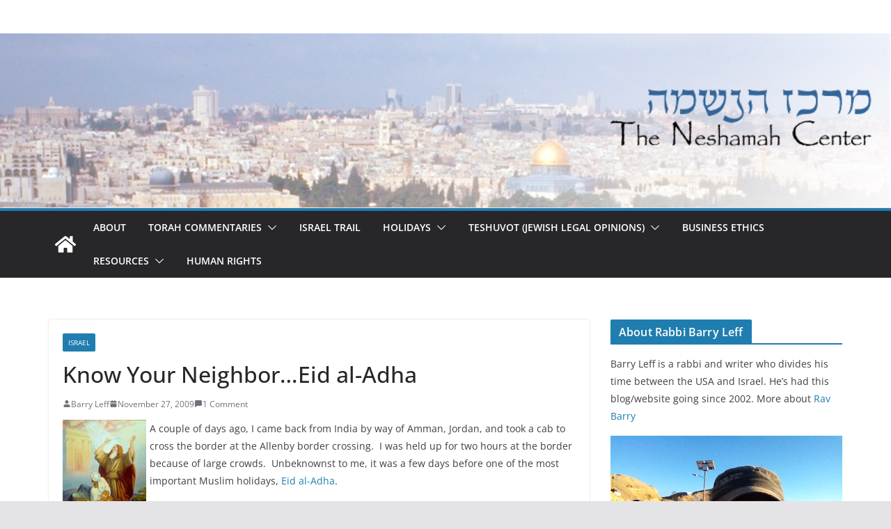

--- FILE ---
content_type: text/html; charset=UTF-8
request_url: https://neshamah.net/2009/11/know-your-neighboreid-aladha.html
body_size: 120028
content:
		<!doctype html>
		<html lang="en-US">
		
<head>

			<meta charset="UTF-8"/>
		<meta name="viewport" content="width=device-width, initial-scale=1">
		<link rel="profile" href="https://gmpg.org/xfn/11"/>
		
	<title>Know Your Neighbor&#8230;Eid al-Adha &#8211; The Neshamah Center</title>
<meta name='robots' content='max-image-preview:large' />
	<style>img:is([sizes="auto" i], [sizes^="auto," i]) { contain-intrinsic-size: 3000px 1500px }</style>
	<link rel='dns-prefetch' href='//platform-api.sharethis.com' />
<link rel="alternate" type="application/rss+xml" title="The Neshamah Center &raquo; Feed" href="https://neshamah.net/feed" />
<link rel="alternate" type="application/rss+xml" title="The Neshamah Center &raquo; Comments Feed" href="https://neshamah.net/comments/feed" />
<link rel="alternate" type="application/rss+xml" title="The Neshamah Center &raquo; Know Your Neighbor&#8230;Eid al-Adha Comments Feed" href="https://neshamah.net/2009/11/know-your-neighboreid-aladha.html/feed" />
<script type="text/javascript">
/* <![CDATA[ */
window._wpemojiSettings = {"baseUrl":"https:\/\/s.w.org\/images\/core\/emoji\/16.0.1\/72x72\/","ext":".png","svgUrl":"https:\/\/s.w.org\/images\/core\/emoji\/16.0.1\/svg\/","svgExt":".svg","source":{"concatemoji":"https:\/\/neshamah.net\/wp-includes\/js\/wp-emoji-release.min.js?ver=6.8.3"}};
/*! This file is auto-generated */
!function(s,n){var o,i,e;function c(e){try{var t={supportTests:e,timestamp:(new Date).valueOf()};sessionStorage.setItem(o,JSON.stringify(t))}catch(e){}}function p(e,t,n){e.clearRect(0,0,e.canvas.width,e.canvas.height),e.fillText(t,0,0);var t=new Uint32Array(e.getImageData(0,0,e.canvas.width,e.canvas.height).data),a=(e.clearRect(0,0,e.canvas.width,e.canvas.height),e.fillText(n,0,0),new Uint32Array(e.getImageData(0,0,e.canvas.width,e.canvas.height).data));return t.every(function(e,t){return e===a[t]})}function u(e,t){e.clearRect(0,0,e.canvas.width,e.canvas.height),e.fillText(t,0,0);for(var n=e.getImageData(16,16,1,1),a=0;a<n.data.length;a++)if(0!==n.data[a])return!1;return!0}function f(e,t,n,a){switch(t){case"flag":return n(e,"\ud83c\udff3\ufe0f\u200d\u26a7\ufe0f","\ud83c\udff3\ufe0f\u200b\u26a7\ufe0f")?!1:!n(e,"\ud83c\udde8\ud83c\uddf6","\ud83c\udde8\u200b\ud83c\uddf6")&&!n(e,"\ud83c\udff4\udb40\udc67\udb40\udc62\udb40\udc65\udb40\udc6e\udb40\udc67\udb40\udc7f","\ud83c\udff4\u200b\udb40\udc67\u200b\udb40\udc62\u200b\udb40\udc65\u200b\udb40\udc6e\u200b\udb40\udc67\u200b\udb40\udc7f");case"emoji":return!a(e,"\ud83e\udedf")}return!1}function g(e,t,n,a){var r="undefined"!=typeof WorkerGlobalScope&&self instanceof WorkerGlobalScope?new OffscreenCanvas(300,150):s.createElement("canvas"),o=r.getContext("2d",{willReadFrequently:!0}),i=(o.textBaseline="top",o.font="600 32px Arial",{});return e.forEach(function(e){i[e]=t(o,e,n,a)}),i}function t(e){var t=s.createElement("script");t.src=e,t.defer=!0,s.head.appendChild(t)}"undefined"!=typeof Promise&&(o="wpEmojiSettingsSupports",i=["flag","emoji"],n.supports={everything:!0,everythingExceptFlag:!0},e=new Promise(function(e){s.addEventListener("DOMContentLoaded",e,{once:!0})}),new Promise(function(t){var n=function(){try{var e=JSON.parse(sessionStorage.getItem(o));if("object"==typeof e&&"number"==typeof e.timestamp&&(new Date).valueOf()<e.timestamp+604800&&"object"==typeof e.supportTests)return e.supportTests}catch(e){}return null}();if(!n){if("undefined"!=typeof Worker&&"undefined"!=typeof OffscreenCanvas&&"undefined"!=typeof URL&&URL.createObjectURL&&"undefined"!=typeof Blob)try{var e="postMessage("+g.toString()+"("+[JSON.stringify(i),f.toString(),p.toString(),u.toString()].join(",")+"));",a=new Blob([e],{type:"text/javascript"}),r=new Worker(URL.createObjectURL(a),{name:"wpTestEmojiSupports"});return void(r.onmessage=function(e){c(n=e.data),r.terminate(),t(n)})}catch(e){}c(n=g(i,f,p,u))}t(n)}).then(function(e){for(var t in e)n.supports[t]=e[t],n.supports.everything=n.supports.everything&&n.supports[t],"flag"!==t&&(n.supports.everythingExceptFlag=n.supports.everythingExceptFlag&&n.supports[t]);n.supports.everythingExceptFlag=n.supports.everythingExceptFlag&&!n.supports.flag,n.DOMReady=!1,n.readyCallback=function(){n.DOMReady=!0}}).then(function(){return e}).then(function(){var e;n.supports.everything||(n.readyCallback(),(e=n.source||{}).concatemoji?t(e.concatemoji):e.wpemoji&&e.twemoji&&(t(e.twemoji),t(e.wpemoji)))}))}((window,document),window._wpemojiSettings);
/* ]]> */
</script>
<style id='wp-emoji-styles-inline-css' type='text/css'>

	img.wp-smiley, img.emoji {
		display: inline !important;
		border: none !important;
		box-shadow: none !important;
		height: 1em !important;
		width: 1em !important;
		margin: 0 0.07em !important;
		vertical-align: -0.1em !important;
		background: none !important;
		padding: 0 !important;
	}
</style>
<link rel='stylesheet' id='wp-block-library-css' href='https://neshamah.net/wp-includes/css/dist/block-library/style.min.css?ver=6.8.3' type='text/css' media='all' />
<style id='wp-block-library-theme-inline-css' type='text/css'>
.wp-block-audio :where(figcaption){color:#555;font-size:13px;text-align:center}.is-dark-theme .wp-block-audio :where(figcaption){color:#ffffffa6}.wp-block-audio{margin:0 0 1em}.wp-block-code{border:1px solid #ccc;border-radius:4px;font-family:Menlo,Consolas,monaco,monospace;padding:.8em 1em}.wp-block-embed :where(figcaption){color:#555;font-size:13px;text-align:center}.is-dark-theme .wp-block-embed :where(figcaption){color:#ffffffa6}.wp-block-embed{margin:0 0 1em}.blocks-gallery-caption{color:#555;font-size:13px;text-align:center}.is-dark-theme .blocks-gallery-caption{color:#ffffffa6}:root :where(.wp-block-image figcaption){color:#555;font-size:13px;text-align:center}.is-dark-theme :root :where(.wp-block-image figcaption){color:#ffffffa6}.wp-block-image{margin:0 0 1em}.wp-block-pullquote{border-bottom:4px solid;border-top:4px solid;color:currentColor;margin-bottom:1.75em}.wp-block-pullquote cite,.wp-block-pullquote footer,.wp-block-pullquote__citation{color:currentColor;font-size:.8125em;font-style:normal;text-transform:uppercase}.wp-block-quote{border-left:.25em solid;margin:0 0 1.75em;padding-left:1em}.wp-block-quote cite,.wp-block-quote footer{color:currentColor;font-size:.8125em;font-style:normal;position:relative}.wp-block-quote:where(.has-text-align-right){border-left:none;border-right:.25em solid;padding-left:0;padding-right:1em}.wp-block-quote:where(.has-text-align-center){border:none;padding-left:0}.wp-block-quote.is-large,.wp-block-quote.is-style-large,.wp-block-quote:where(.is-style-plain){border:none}.wp-block-search .wp-block-search__label{font-weight:700}.wp-block-search__button{border:1px solid #ccc;padding:.375em .625em}:where(.wp-block-group.has-background){padding:1.25em 2.375em}.wp-block-separator.has-css-opacity{opacity:.4}.wp-block-separator{border:none;border-bottom:2px solid;margin-left:auto;margin-right:auto}.wp-block-separator.has-alpha-channel-opacity{opacity:1}.wp-block-separator:not(.is-style-wide):not(.is-style-dots){width:100px}.wp-block-separator.has-background:not(.is-style-dots){border-bottom:none;height:1px}.wp-block-separator.has-background:not(.is-style-wide):not(.is-style-dots){height:2px}.wp-block-table{margin:0 0 1em}.wp-block-table td,.wp-block-table th{word-break:normal}.wp-block-table :where(figcaption){color:#555;font-size:13px;text-align:center}.is-dark-theme .wp-block-table :where(figcaption){color:#ffffffa6}.wp-block-video :where(figcaption){color:#555;font-size:13px;text-align:center}.is-dark-theme .wp-block-video :where(figcaption){color:#ffffffa6}.wp-block-video{margin:0 0 1em}:root :where(.wp-block-template-part.has-background){margin-bottom:0;margin-top:0;padding:1.25em 2.375em}
</style>
<style id='global-styles-inline-css' type='text/css'>
:root{--wp--preset--aspect-ratio--square: 1;--wp--preset--aspect-ratio--4-3: 4/3;--wp--preset--aspect-ratio--3-4: 3/4;--wp--preset--aspect-ratio--3-2: 3/2;--wp--preset--aspect-ratio--2-3: 2/3;--wp--preset--aspect-ratio--16-9: 16/9;--wp--preset--aspect-ratio--9-16: 9/16;--wp--preset--color--black: #000000;--wp--preset--color--cyan-bluish-gray: #abb8c3;--wp--preset--color--white: #ffffff;--wp--preset--color--pale-pink: #f78da7;--wp--preset--color--vivid-red: #cf2e2e;--wp--preset--color--luminous-vivid-orange: #ff6900;--wp--preset--color--luminous-vivid-amber: #fcb900;--wp--preset--color--light-green-cyan: #7bdcb5;--wp--preset--color--vivid-green-cyan: #00d084;--wp--preset--color--pale-cyan-blue: #8ed1fc;--wp--preset--color--vivid-cyan-blue: #0693e3;--wp--preset--color--vivid-purple: #9b51e0;--wp--preset--gradient--vivid-cyan-blue-to-vivid-purple: linear-gradient(135deg,rgba(6,147,227,1) 0%,rgb(155,81,224) 100%);--wp--preset--gradient--light-green-cyan-to-vivid-green-cyan: linear-gradient(135deg,rgb(122,220,180) 0%,rgb(0,208,130) 100%);--wp--preset--gradient--luminous-vivid-amber-to-luminous-vivid-orange: linear-gradient(135deg,rgba(252,185,0,1) 0%,rgba(255,105,0,1) 100%);--wp--preset--gradient--luminous-vivid-orange-to-vivid-red: linear-gradient(135deg,rgba(255,105,0,1) 0%,rgb(207,46,46) 100%);--wp--preset--gradient--very-light-gray-to-cyan-bluish-gray: linear-gradient(135deg,rgb(238,238,238) 0%,rgb(169,184,195) 100%);--wp--preset--gradient--cool-to-warm-spectrum: linear-gradient(135deg,rgb(74,234,220) 0%,rgb(151,120,209) 20%,rgb(207,42,186) 40%,rgb(238,44,130) 60%,rgb(251,105,98) 80%,rgb(254,248,76) 100%);--wp--preset--gradient--blush-light-purple: linear-gradient(135deg,rgb(255,206,236) 0%,rgb(152,150,240) 100%);--wp--preset--gradient--blush-bordeaux: linear-gradient(135deg,rgb(254,205,165) 0%,rgb(254,45,45) 50%,rgb(107,0,62) 100%);--wp--preset--gradient--luminous-dusk: linear-gradient(135deg,rgb(255,203,112) 0%,rgb(199,81,192) 50%,rgb(65,88,208) 100%);--wp--preset--gradient--pale-ocean: linear-gradient(135deg,rgb(255,245,203) 0%,rgb(182,227,212) 50%,rgb(51,167,181) 100%);--wp--preset--gradient--electric-grass: linear-gradient(135deg,rgb(202,248,128) 0%,rgb(113,206,126) 100%);--wp--preset--gradient--midnight: linear-gradient(135deg,rgb(2,3,129) 0%,rgb(40,116,252) 100%);--wp--preset--font-size--small: 13px;--wp--preset--font-size--medium: 20px;--wp--preset--font-size--large: 36px;--wp--preset--font-size--x-large: 42px;--wp--preset--spacing--20: 0.44rem;--wp--preset--spacing--30: 0.67rem;--wp--preset--spacing--40: 1rem;--wp--preset--spacing--50: 1.5rem;--wp--preset--spacing--60: 2.25rem;--wp--preset--spacing--70: 3.38rem;--wp--preset--spacing--80: 5.06rem;--wp--preset--shadow--natural: 6px 6px 9px rgba(0, 0, 0, 0.2);--wp--preset--shadow--deep: 12px 12px 50px rgba(0, 0, 0, 0.4);--wp--preset--shadow--sharp: 6px 6px 0px rgba(0, 0, 0, 0.2);--wp--preset--shadow--outlined: 6px 6px 0px -3px rgba(255, 255, 255, 1), 6px 6px rgba(0, 0, 0, 1);--wp--preset--shadow--crisp: 6px 6px 0px rgba(0, 0, 0, 1);}:where(body) { margin: 0; }.wp-site-blocks > .alignleft { float: left; margin-right: 2em; }.wp-site-blocks > .alignright { float: right; margin-left: 2em; }.wp-site-blocks > .aligncenter { justify-content: center; margin-left: auto; margin-right: auto; }:where(.wp-site-blocks) > * { margin-block-start: 24px; margin-block-end: 0; }:where(.wp-site-blocks) > :first-child { margin-block-start: 0; }:where(.wp-site-blocks) > :last-child { margin-block-end: 0; }:root { --wp--style--block-gap: 24px; }:root :where(.is-layout-flow) > :first-child{margin-block-start: 0;}:root :where(.is-layout-flow) > :last-child{margin-block-end: 0;}:root :where(.is-layout-flow) > *{margin-block-start: 24px;margin-block-end: 0;}:root :where(.is-layout-constrained) > :first-child{margin-block-start: 0;}:root :where(.is-layout-constrained) > :last-child{margin-block-end: 0;}:root :where(.is-layout-constrained) > *{margin-block-start: 24px;margin-block-end: 0;}:root :where(.is-layout-flex){gap: 24px;}:root :where(.is-layout-grid){gap: 24px;}.is-layout-flow > .alignleft{float: left;margin-inline-start: 0;margin-inline-end: 2em;}.is-layout-flow > .alignright{float: right;margin-inline-start: 2em;margin-inline-end: 0;}.is-layout-flow > .aligncenter{margin-left: auto !important;margin-right: auto !important;}.is-layout-constrained > .alignleft{float: left;margin-inline-start: 0;margin-inline-end: 2em;}.is-layout-constrained > .alignright{float: right;margin-inline-start: 2em;margin-inline-end: 0;}.is-layout-constrained > .aligncenter{margin-left: auto !important;margin-right: auto !important;}.is-layout-constrained > :where(:not(.alignleft):not(.alignright):not(.alignfull)){margin-left: auto !important;margin-right: auto !important;}body .is-layout-flex{display: flex;}.is-layout-flex{flex-wrap: wrap;align-items: center;}.is-layout-flex > :is(*, div){margin: 0;}body .is-layout-grid{display: grid;}.is-layout-grid > :is(*, div){margin: 0;}body{padding-top: 0px;padding-right: 0px;padding-bottom: 0px;padding-left: 0px;}a:where(:not(.wp-element-button)){text-decoration: underline;}:root :where(.wp-element-button, .wp-block-button__link){background-color: #32373c;border-width: 0;color: #fff;font-family: inherit;font-size: inherit;line-height: inherit;padding: calc(0.667em + 2px) calc(1.333em + 2px);text-decoration: none;}.has-black-color{color: var(--wp--preset--color--black) !important;}.has-cyan-bluish-gray-color{color: var(--wp--preset--color--cyan-bluish-gray) !important;}.has-white-color{color: var(--wp--preset--color--white) !important;}.has-pale-pink-color{color: var(--wp--preset--color--pale-pink) !important;}.has-vivid-red-color{color: var(--wp--preset--color--vivid-red) !important;}.has-luminous-vivid-orange-color{color: var(--wp--preset--color--luminous-vivid-orange) !important;}.has-luminous-vivid-amber-color{color: var(--wp--preset--color--luminous-vivid-amber) !important;}.has-light-green-cyan-color{color: var(--wp--preset--color--light-green-cyan) !important;}.has-vivid-green-cyan-color{color: var(--wp--preset--color--vivid-green-cyan) !important;}.has-pale-cyan-blue-color{color: var(--wp--preset--color--pale-cyan-blue) !important;}.has-vivid-cyan-blue-color{color: var(--wp--preset--color--vivid-cyan-blue) !important;}.has-vivid-purple-color{color: var(--wp--preset--color--vivid-purple) !important;}.has-black-background-color{background-color: var(--wp--preset--color--black) !important;}.has-cyan-bluish-gray-background-color{background-color: var(--wp--preset--color--cyan-bluish-gray) !important;}.has-white-background-color{background-color: var(--wp--preset--color--white) !important;}.has-pale-pink-background-color{background-color: var(--wp--preset--color--pale-pink) !important;}.has-vivid-red-background-color{background-color: var(--wp--preset--color--vivid-red) !important;}.has-luminous-vivid-orange-background-color{background-color: var(--wp--preset--color--luminous-vivid-orange) !important;}.has-luminous-vivid-amber-background-color{background-color: var(--wp--preset--color--luminous-vivid-amber) !important;}.has-light-green-cyan-background-color{background-color: var(--wp--preset--color--light-green-cyan) !important;}.has-vivid-green-cyan-background-color{background-color: var(--wp--preset--color--vivid-green-cyan) !important;}.has-pale-cyan-blue-background-color{background-color: var(--wp--preset--color--pale-cyan-blue) !important;}.has-vivid-cyan-blue-background-color{background-color: var(--wp--preset--color--vivid-cyan-blue) !important;}.has-vivid-purple-background-color{background-color: var(--wp--preset--color--vivid-purple) !important;}.has-black-border-color{border-color: var(--wp--preset--color--black) !important;}.has-cyan-bluish-gray-border-color{border-color: var(--wp--preset--color--cyan-bluish-gray) !important;}.has-white-border-color{border-color: var(--wp--preset--color--white) !important;}.has-pale-pink-border-color{border-color: var(--wp--preset--color--pale-pink) !important;}.has-vivid-red-border-color{border-color: var(--wp--preset--color--vivid-red) !important;}.has-luminous-vivid-orange-border-color{border-color: var(--wp--preset--color--luminous-vivid-orange) !important;}.has-luminous-vivid-amber-border-color{border-color: var(--wp--preset--color--luminous-vivid-amber) !important;}.has-light-green-cyan-border-color{border-color: var(--wp--preset--color--light-green-cyan) !important;}.has-vivid-green-cyan-border-color{border-color: var(--wp--preset--color--vivid-green-cyan) !important;}.has-pale-cyan-blue-border-color{border-color: var(--wp--preset--color--pale-cyan-blue) !important;}.has-vivid-cyan-blue-border-color{border-color: var(--wp--preset--color--vivid-cyan-blue) !important;}.has-vivid-purple-border-color{border-color: var(--wp--preset--color--vivid-purple) !important;}.has-vivid-cyan-blue-to-vivid-purple-gradient-background{background: var(--wp--preset--gradient--vivid-cyan-blue-to-vivid-purple) !important;}.has-light-green-cyan-to-vivid-green-cyan-gradient-background{background: var(--wp--preset--gradient--light-green-cyan-to-vivid-green-cyan) !important;}.has-luminous-vivid-amber-to-luminous-vivid-orange-gradient-background{background: var(--wp--preset--gradient--luminous-vivid-amber-to-luminous-vivid-orange) !important;}.has-luminous-vivid-orange-to-vivid-red-gradient-background{background: var(--wp--preset--gradient--luminous-vivid-orange-to-vivid-red) !important;}.has-very-light-gray-to-cyan-bluish-gray-gradient-background{background: var(--wp--preset--gradient--very-light-gray-to-cyan-bluish-gray) !important;}.has-cool-to-warm-spectrum-gradient-background{background: var(--wp--preset--gradient--cool-to-warm-spectrum) !important;}.has-blush-light-purple-gradient-background{background: var(--wp--preset--gradient--blush-light-purple) !important;}.has-blush-bordeaux-gradient-background{background: var(--wp--preset--gradient--blush-bordeaux) !important;}.has-luminous-dusk-gradient-background{background: var(--wp--preset--gradient--luminous-dusk) !important;}.has-pale-ocean-gradient-background{background: var(--wp--preset--gradient--pale-ocean) !important;}.has-electric-grass-gradient-background{background: var(--wp--preset--gradient--electric-grass) !important;}.has-midnight-gradient-background{background: var(--wp--preset--gradient--midnight) !important;}.has-small-font-size{font-size: var(--wp--preset--font-size--small) !important;}.has-medium-font-size{font-size: var(--wp--preset--font-size--medium) !important;}.has-large-font-size{font-size: var(--wp--preset--font-size--large) !important;}.has-x-large-font-size{font-size: var(--wp--preset--font-size--x-large) !important;}
:root :where(.wp-block-pullquote){font-size: 1.5em;line-height: 1.6;}
</style>
<link rel='stylesheet' id='eeb-css-frontend-css' href='https://neshamah.net/wp-content/plugins/email-encoder-bundle/core/includes/assets/css/style.css?ver=231220-210651' type='text/css' media='all' />
<link rel='stylesheet' id='fancybox-css' href='https://neshamah.net/wp-content/plugins/facebook-photo-fetcher/fancybox/jquery.fancybox.min.css?ver=2.1.7' type='text/css' media='all' />
<link rel='stylesheet' id='fpf-css' href='https://neshamah.net/wp-content/plugins/facebook-photo-fetcher/style.css?ver=3.0.4' type='text/css' media='all' />
<link rel='stylesheet' id='colormag_style-css' href='https://neshamah.net/wp-content/themes/colormag/style.css?ver=3.1.0' type='text/css' media='all' />
<style id='colormag_style-inline-css' type='text/css'>
.cm-header .cm-menu-toggle svg,
			.cm-header .cm-menu-toggle svg{fill:#fff;}.cm-footer-bar-area .cm-footer-bar__2 a{color:#207daf;}
</style>
<link rel='stylesheet' id='colormag-fontawesome-css' href='https://neshamah.net/wp-content/themes/colormag/assets/library/fontawesome/css/font-awesome.min.css?ver=3.1.0' type='text/css' media='all' />
<script type="text/javascript" src="https://neshamah.net/wp-includes/js/jquery/jquery.min.js?ver=3.7.1" id="jquery-core-js"></script>
<script type="text/javascript" src="https://neshamah.net/wp-includes/js/jquery/jquery-migrate.min.js?ver=3.4.1" id="jquery-migrate-js"></script>
<script type="text/javascript" src="https://neshamah.net/wp-content/plugins/email-encoder-bundle/core/includes/assets/js/custom.js?ver=231220-210651" id="eeb-js-frontend-js"></script>
<!--[if lte IE 8]>
<script type="text/javascript" src="https://neshamah.net/wp-content/themes/colormag/assets/js/html5shiv.min.js?ver=3.1.0" id="html5-js"></script>
<![endif]-->
<script type="text/javascript" src="//platform-api.sharethis.com/js/sharethis.js#source=googleanalytics-wordpress#product=ga" id="googleanalytics-platform-sharethis-js"></script>
<link rel="https://api.w.org/" href="https://neshamah.net/wp-json/" /><link rel="alternate" title="JSON" type="application/json" href="https://neshamah.net/wp-json/wp/v2/posts/71" /><link rel="EditURI" type="application/rsd+xml" title="RSD" href="https://neshamah.net/xmlrpc.php?rsd" />
<meta name="generator" content="WordPress 6.8.3" />
<link rel="canonical" href="https://neshamah.net/2009/11/know-your-neighboreid-aladha.html" />
<link rel='shortlink' href='https://neshamah.net/?p=71' />
<link rel="alternate" title="oEmbed (JSON)" type="application/json+oembed" href="https://neshamah.net/wp-json/oembed/1.0/embed?url=https%3A%2F%2Fneshamah.net%2F2009%2F11%2Fknow-your-neighboreid-aladha.html" />
<link rel="alternate" title="oEmbed (XML)" type="text/xml+oembed" href="https://neshamah.net/wp-json/oembed/1.0/embed?url=https%3A%2F%2Fneshamah.net%2F2009%2F11%2Fknow-your-neighboreid-aladha.html&#038;format=xml" />
<link rel="pingback" href="https://neshamah.net/xmlrpc.php">
</head>

<body data-rsssl=1 class="wp-singular post-template-default single single-post postid-71 single-format-standard wp-embed-responsive wp-theme-colormag cm-header-layout-1 adv-style-1  wide">




		<div id="page" class="hfeed site">
				<a class="skip-link screen-reader-text" href="#main">Skip to content</a>
		

			<header id="cm-masthead" class="cm-header cm-layout-1 cm-layout-1-style-1 cm-full-width">
		
		
				<div class="cm-main-header">
		
		
	<div id="cm-header-1" class="cm-header-1">
		<div class="cm-container">
			<div class="cm-row">

				<div class="cm-header-col-1">
										<div id="cm-site-branding" class="cm-site-branding">
							</div><!-- #cm-site-branding -->
	
				</div><!-- .cm-header-col-1 -->

				<div class="cm-header-col-2">
								</div><!-- .cm-header-col-2 -->

		</div>
	</div>
</div>
		<div id="wp-custom-header" class="wp-custom-header"><div class="header-image-wrap"><img src="/images/neshamah_header_new.jpg" class="header-image" width="984" height="192" alt="The Neshamah Center"></div></div>
<div id="cm-header-2" class="cm-header-2">
	<nav id="cm-primary-nav" class="cm-primary-nav">
		<div class="cm-container">
			<div class="cm-row">
				
				<div class="cm-home-icon">
					<a href="https://neshamah.net/"
					   title="The Neshamah Center"
					>
						<svg class="cm-icon cm-icon--home" xmlns="http://www.w3.org/2000/svg" viewBox="0 0 28 22"><path d="M13.6465 6.01133L5.11148 13.0409V20.6278C5.11148 20.8242 5.18952 21.0126 5.32842 21.1515C5.46733 21.2904 5.65572 21.3685 5.85217 21.3685L11.0397 21.3551C11.2355 21.3541 11.423 21.2756 11.5611 21.1368C11.6992 20.998 11.7767 20.8102 11.7767 20.6144V16.1837C11.7767 15.9873 11.8547 15.7989 11.9937 15.66C12.1326 15.521 12.321 15.443 12.5174 15.443H15.4801C15.6766 15.443 15.865 15.521 16.0039 15.66C16.1428 15.7989 16.2208 15.9873 16.2208 16.1837V20.6111C16.2205 20.7086 16.2394 20.8052 16.2765 20.8953C16.3136 20.9854 16.3681 21.0673 16.4369 21.1364C16.5057 21.2054 16.5875 21.2602 16.6775 21.2975C16.7675 21.3349 16.864 21.3541 16.9615 21.3541L22.1472 21.3685C22.3436 21.3685 22.532 21.2904 22.6709 21.1515C22.8099 21.0126 22.8879 20.8242 22.8879 20.6278V13.0358L14.3548 6.01133C14.2544 5.93047 14.1295 5.88637 14.0006 5.88637C13.8718 5.88637 13.7468 5.93047 13.6465 6.01133ZM27.1283 10.7892L23.2582 7.59917V1.18717C23.2582 1.03983 23.1997 0.898538 23.0955 0.794359C22.9913 0.69018 22.8501 0.631653 22.7027 0.631653H20.1103C19.963 0.631653 19.8217 0.69018 19.7175 0.794359C19.6133 0.898538 19.5548 1.03983 19.5548 1.18717V4.54848L15.4102 1.13856C15.0125 0.811259 14.5134 0.632307 13.9983 0.632307C13.4832 0.632307 12.9841 0.811259 12.5864 1.13856L0.868291 10.7892C0.81204 10.8357 0.765501 10.8928 0.731333 10.9573C0.697165 11.0218 0.676038 11.0924 0.66916 11.165C0.662282 11.2377 0.669786 11.311 0.691245 11.3807C0.712704 11.4505 0.747696 11.5153 0.794223 11.5715L1.97469 13.0066C2.02109 13.063 2.07816 13.1098 2.14264 13.1441C2.20711 13.1784 2.27773 13.1997 2.35044 13.2067C2.42315 13.2137 2.49653 13.2063 2.56638 13.1849C2.63623 13.1636 2.70118 13.1286 2.7575 13.0821L13.6465 4.11333C13.7468 4.03247 13.8718 3.98837 14.0006 3.98837C14.1295 3.98837 14.2544 4.03247 14.3548 4.11333L25.2442 13.0821C25.3004 13.1286 25.3653 13.1636 25.435 13.1851C25.5048 13.2065 25.5781 13.214 25.6507 13.2071C25.7234 13.2003 25.794 13.1791 25.8584 13.145C25.9229 13.1108 25.98 13.0643 26.0265 13.008L27.207 11.5729C27.2535 11.5164 27.2883 11.4512 27.3095 11.3812C27.3307 11.3111 27.3379 11.2375 27.3306 11.1647C27.3233 11.0919 27.3016 11.0212 27.2669 10.9568C27.2322 10.8923 27.1851 10.8354 27.1283 10.7892Z" /></svg>					</a>
				</div>
				
							
					<p class="cm-menu-toggle" aria-expanded="false">
						<svg class="cm-icon cm-icon--bars" xmlns="http://www.w3.org/2000/svg" viewBox="0 0 24 24"><path d="M21 19H3a1 1 0 0 1 0-2h18a1 1 0 0 1 0 2Zm0-6H3a1 1 0 0 1 0-2h18a1 1 0 0 1 0 2Zm0-6H3a1 1 0 0 1 0-2h18a1 1 0 0 1 0 2Z"></path></svg>						<svg class="cm-icon cm-icon--x-mark" xmlns="http://www.w3.org/2000/svg" viewBox="0 0 24 24"><path d="m13.4 12 8.3-8.3c.4-.4.4-1 0-1.4s-1-.4-1.4 0L12 10.6 3.7 2.3c-.4-.4-1-.4-1.4 0s-.4 1 0 1.4l8.3 8.3-8.3 8.3c-.4.4-.4 1 0 1.4.2.2.4.3.7.3s.5-.1.7-.3l8.3-8.3 8.3 8.3c.2.2.5.3.7.3s.5-.1.7-.3c.4-.4.4-1 0-1.4L13.4 12z"></path></svg>					</p>
					<div class="cm-menu-primary-container"><ul id="menu-main-menu" class="menu"><li id="menu-item-357" class="menu-item menu-item-type-post_type menu-item-object-page menu-item-357"><a href="https://neshamah.net/about">About</a></li>
<li id="menu-item-2149" class="menu-item menu-item-type-taxonomy menu-item-object-category menu-item-has-children menu-item-2149"><a href="https://neshamah.net/divrei-torah-blogs/divrei-torah-blogs">Torah Commentaries</a><span role="button" tabindex="0" class="cm-submenu-toggle" onkeypress=""><svg class="cm-icon" xmlns="http://www.w3.org/2000/svg" xml:space="preserve" viewBox="0 0 24 24"><path d="M12 17.5c-.3 0-.5-.1-.7-.3l-9-9c-.4-.4-.4-1 0-1.4s1-.4 1.4 0l8.3 8.3 8.3-8.3c.4-.4 1-.4 1.4 0s.4 1 0 1.4l-9 9c-.2.2-.4.3-.7.3z"/></svg></span>
<ul class="sub-menu">
	<li id="menu-item-2150" class="menu-item menu-item-type-taxonomy menu-item-object-category menu-item-has-children menu-item-2150"><a href="https://neshamah.net/divrei-torah-blogs/divrei-torah-blogs/genesis-bereshit">Genesis (Bereshit)</a><span role="button" tabindex="0" class="cm-submenu-toggle" onkeypress=""><svg class="cm-icon" xmlns="http://www.w3.org/2000/svg" xml:space="preserve" viewBox="0 0 24 24"><path d="M12 17.5c-.3 0-.5-.1-.7-.3l-9-9c-.4-.4-.4-1 0-1.4s1-.4 1.4 0l8.3 8.3 8.3-8.3c.4-.4 1-.4 1.4 0s.4 1 0 1.4l-9 9c-.2.2-.4.3-.7.3z"/></svg></span>
	<ul class="sub-menu">
		<li id="menu-item-2151" class="menu-item menu-item-type-taxonomy menu-item-object-category menu-item-2151"><a href="https://neshamah.net/divrei-torah-blogs/divrei-torah-blogs/genesis-bereshit/bereshit">Bereshit</a></li>
		<li id="menu-item-2152" class="menu-item menu-item-type-taxonomy menu-item-object-category menu-item-2152"><a href="https://neshamah.net/divrei-torah-blogs/divrei-torah-blogs/genesis-bereshit/noah">Noah</a></li>
		<li id="menu-item-2154" class="menu-item menu-item-type-taxonomy menu-item-object-category menu-item-2154"><a href="https://neshamah.net/divrei-torah-blogs/divrei-torah-blogs/genesis-bereshit/lech-lecha">Lech Lecha</a></li>
		<li id="menu-item-2218" class="menu-item menu-item-type-taxonomy menu-item-object-category menu-item-2218"><a href="https://neshamah.net/divrei-torah-blogs/divrei-torah-blogs/genesis-bereshit/vayera">Vayera</a></li>
		<li id="menu-item-2153" class="menu-item menu-item-type-taxonomy menu-item-object-category menu-item-2153"><a href="https://neshamah.net/divrei-torah-blogs/divrei-torah-blogs/genesis-bereshit/chayei-sarah">Chayei Sarah</a></li>
		<li id="menu-item-2216" class="menu-item menu-item-type-taxonomy menu-item-object-category menu-item-2216"><a href="https://neshamah.net/divrei-torah-blogs/divrei-torah-blogs/genesis-bereshit/toldot">Toldot</a></li>
		<li id="menu-item-2220" class="menu-item menu-item-type-taxonomy menu-item-object-category menu-item-2220"><a href="https://neshamah.net/divrei-torah-blogs/divrei-torah-blogs/genesis-bereshit/vayetze">Vayetze</a></li>
		<li id="menu-item-2222" class="menu-item menu-item-type-taxonomy menu-item-object-category menu-item-2222"><a href="https://neshamah.net/divrei-torah-blogs/divrei-torah-blogs/genesis-bereshit/vayishlach">Vayishlach</a></li>
		<li id="menu-item-2219" class="menu-item menu-item-type-taxonomy menu-item-object-category menu-item-2219"><a href="https://neshamah.net/divrei-torah-blogs/divrei-torah-blogs/genesis-bereshit/vayeshev">Vayeshev</a></li>
		<li id="menu-item-2155" class="menu-item menu-item-type-taxonomy menu-item-object-category menu-item-2155"><a href="https://neshamah.net/divrei-torah-blogs/divrei-torah-blogs/genesis-bereshit/miketz">Miketz</a></li>
		<li id="menu-item-2221" class="menu-item menu-item-type-taxonomy menu-item-object-category menu-item-2221"><a href="https://neshamah.net/divrei-torah-blogs/divrei-torah-blogs/genesis-bereshit/vayigash">Vayigash</a></li>
		<li id="menu-item-2217" class="menu-item menu-item-type-taxonomy menu-item-object-category menu-item-2217"><a href="https://neshamah.net/divrei-torah-blogs/divrei-torah-blogs/genesis-bereshit/vayechi">Vayechi</a></li>
	</ul>
</li>
	<li id="menu-item-2156" class="menu-item menu-item-type-taxonomy menu-item-object-category menu-item-has-children menu-item-2156"><a href="https://neshamah.net/divrei-torah-blogs/divrei-torah-blogs/exodus-shmot">Exodus (Shmot)</a><span role="button" tabindex="0" class="cm-submenu-toggle" onkeypress=""><svg class="cm-icon" xmlns="http://www.w3.org/2000/svg" xml:space="preserve" viewBox="0 0 24 24"><path d="M12 17.5c-.3 0-.5-.1-.7-.3l-9-9c-.4-.4-.4-1 0-1.4s1-.4 1.4 0l8.3 8.3 8.3-8.3c.4-.4 1-.4 1.4 0s.4 1 0 1.4l-9 9c-.2.2-.4.3-.7.3z"/></svg></span>
	<ul class="sub-menu">
		<li id="menu-item-2188" class="menu-item menu-item-type-taxonomy menu-item-object-category menu-item-2188"><a href="https://neshamah.net/divrei-torah-blogs/divrei-torah-blogs/exodus-shmot/shmot">Shmot</a></li>
		<li id="menu-item-2194" class="menu-item menu-item-type-taxonomy menu-item-object-category menu-item-2194"><a href="https://neshamah.net/divrei-torah-blogs/divrei-torah-blogs/exodus-shmot/vaera">Vaera</a></li>
		<li id="menu-item-2157" class="menu-item menu-item-type-taxonomy menu-item-object-category menu-item-2157"><a href="https://neshamah.net/divrei-torah-blogs/divrei-torah-blogs/exodus-shmot/bo">Bo</a></li>
		<li id="menu-item-2158" class="menu-item menu-item-type-taxonomy menu-item-object-category menu-item-2158"><a href="https://neshamah.net/divrei-torah-blogs/divrei-torah-blogs/exodus-shmot/beshalach">Beshalach</a></li>
		<li id="menu-item-2189" class="menu-item menu-item-type-taxonomy menu-item-object-category menu-item-2189"><a href="https://neshamah.net/divrei-torah-blogs/divrei-torah-blogs/exodus-shmot/yitro">Yitro</a></li>
		<li id="menu-item-2159" class="menu-item menu-item-type-taxonomy menu-item-object-category menu-item-2159"><a href="https://neshamah.net/divrei-torah-blogs/divrei-torah-blogs/exodus-shmot/mishpatim">Mishpatim</a></li>
		<li id="menu-item-2190" class="menu-item menu-item-type-taxonomy menu-item-object-category menu-item-2190"><a href="https://neshamah.net/divrei-torah-blogs/divrei-torah-blogs/exodus-shmot/terumah">Terumah</a></li>
		<li id="menu-item-2191" class="menu-item menu-item-type-taxonomy menu-item-object-category menu-item-2191"><a href="https://neshamah.net/divrei-torah-blogs/divrei-torah-blogs/exodus-shmot/tetzaveh">Tetzaveh</a></li>
		<li id="menu-item-2160" class="menu-item menu-item-type-taxonomy menu-item-object-category menu-item-2160"><a href="https://neshamah.net/divrei-torah-blogs/divrei-torah-blogs/exodus-shmot/ki-tisa">Ki Tisa</a></li>
		<li id="menu-item-2192" class="menu-item menu-item-type-taxonomy menu-item-object-category menu-item-2192"><a href="https://neshamah.net/divrei-torah-blogs/divrei-torah-blogs/exodus-shmot/vayakhel">Vayakhel</a></li>
		<li id="menu-item-2193" class="menu-item menu-item-type-taxonomy menu-item-object-category menu-item-2193"><a href="https://neshamah.net/divrei-torah-blogs/divrei-torah-blogs/exodus-shmot/pekudei">Pekudei</a></li>
	</ul>
</li>
	<li id="menu-item-2161" class="menu-item menu-item-type-taxonomy menu-item-object-category menu-item-has-children menu-item-2161"><a href="https://neshamah.net/divrei-torah-blogs/divrei-torah-blogs/leviticus-vayikra">Leviticus (Vayikra)</a><span role="button" tabindex="0" class="cm-submenu-toggle" onkeypress=""><svg class="cm-icon" xmlns="http://www.w3.org/2000/svg" xml:space="preserve" viewBox="0 0 24 24"><path d="M12 17.5c-.3 0-.5-.1-.7-.3l-9-9c-.4-.4-.4-1 0-1.4s1-.4 1.4 0l8.3 8.3 8.3-8.3c.4-.4 1-.4 1.4 0s.4 1 0 1.4l-9 9c-.2.2-.4.3-.7.3z"/></svg></span>
	<ul class="sub-menu">
		<li id="menu-item-2195" class="menu-item menu-item-type-taxonomy menu-item-object-category menu-item-2195"><a href="https://neshamah.net/divrei-torah-blogs/divrei-torah-blogs/leviticus-vayikra/vayikra">Vayikra</a></li>
		<li id="menu-item-2196" class="menu-item menu-item-type-taxonomy menu-item-object-category menu-item-2196"><a href="https://neshamah.net/divrei-torah-blogs/divrei-torah-blogs/leviticus-vayikra/tzav">Tzav</a></li>
		<li id="menu-item-2197" class="menu-item menu-item-type-taxonomy menu-item-object-category menu-item-2197"><a href="https://neshamah.net/divrei-torah-blogs/divrei-torah-blogs/leviticus-vayikra/shemini">Shemini</a></li>
		<li id="menu-item-2198" class="menu-item menu-item-type-taxonomy menu-item-object-category menu-item-2198"><a href="https://neshamah.net/divrei-torah-blogs/divrei-torah-blogs/leviticus-vayikra/tazria">Tazria</a></li>
		<li id="menu-item-2162" class="menu-item menu-item-type-taxonomy menu-item-object-category menu-item-2162"><a href="https://neshamah.net/divrei-torah-blogs/divrei-torah-blogs/leviticus-vayikra/metzora">Metzora</a></li>
		<li id="menu-item-2163" class="menu-item menu-item-type-taxonomy menu-item-object-category menu-item-2163"><a href="https://neshamah.net/divrei-torah-blogs/divrei-torah-blogs/leviticus-vayikra/acherei-mot">Acherei Mot</a></li>
		<li id="menu-item-2164" class="menu-item menu-item-type-taxonomy menu-item-object-category menu-item-2164"><a href="https://neshamah.net/divrei-torah-blogs/divrei-torah-blogs/leviticus-vayikra/kedoshim">Kedoshim</a></li>
		<li id="menu-item-2165" class="menu-item menu-item-type-taxonomy menu-item-object-category menu-item-2165"><a href="https://neshamah.net/divrei-torah-blogs/divrei-torah-blogs/leviticus-vayikra/emor">Emor</a></li>
		<li id="menu-item-2166" class="menu-item menu-item-type-taxonomy menu-item-object-category menu-item-2166"><a href="https://neshamah.net/divrei-torah-blogs/divrei-torah-blogs/leviticus-vayikra/behar">Behar</a></li>
		<li id="menu-item-2167" class="menu-item menu-item-type-taxonomy menu-item-object-category menu-item-2167"><a href="https://neshamah.net/divrei-torah-blogs/divrei-torah-blogs/leviticus-vayikra/bechukotai">Bechukotai</a></li>
	</ul>
</li>
	<li id="menu-item-2168" class="menu-item menu-item-type-taxonomy menu-item-object-category menu-item-has-children menu-item-2168"><a href="https://neshamah.net/divrei-torah-blogs/divrei-torah-blogs/numbers-bamidbar">Numbers (Bamidbar)</a><span role="button" tabindex="0" class="cm-submenu-toggle" onkeypress=""><svg class="cm-icon" xmlns="http://www.w3.org/2000/svg" xml:space="preserve" viewBox="0 0 24 24"><path d="M12 17.5c-.3 0-.5-.1-.7-.3l-9-9c-.4-.4-.4-1 0-1.4s1-.4 1.4 0l8.3 8.3 8.3-8.3c.4-.4 1-.4 1.4 0s.4 1 0 1.4l-9 9c-.2.2-.4.3-.7.3z"/></svg></span>
	<ul class="sub-menu">
		<li id="menu-item-2169" class="menu-item menu-item-type-taxonomy menu-item-object-category menu-item-2169"><a href="https://neshamah.net/divrei-torah-blogs/divrei-torah-blogs/numbers-bamidbar/bamidbar">Bamidbar</a></li>
		<li id="menu-item-2170" class="menu-item menu-item-type-taxonomy menu-item-object-category menu-item-2170"><a href="https://neshamah.net/divrei-torah-blogs/divrei-torah-blogs/numbers-bamidbar/naso">Naso</a></li>
		<li id="menu-item-2171" class="menu-item menu-item-type-taxonomy menu-item-object-category menu-item-2171"><a href="https://neshamah.net/divrei-torah-blogs/divrei-torah-blogs/numbers-bamidbar/behaalotcha">Behaalotcha</a></li>
		<li id="menu-item-2199" class="menu-item menu-item-type-taxonomy menu-item-object-category menu-item-2199"><a href="https://neshamah.net/divrei-torah-blogs/divrei-torah-blogs/numbers-bamidbar/shelach">Shelach</a></li>
		<li id="menu-item-2172" class="menu-item menu-item-type-taxonomy menu-item-object-category menu-item-2172"><a href="https://neshamah.net/divrei-torah-blogs/divrei-torah-blogs/numbers-bamidbar/korach">Korach</a></li>
		<li id="menu-item-2173" class="menu-item menu-item-type-taxonomy menu-item-object-category menu-item-2173"><a href="https://neshamah.net/divrei-torah-blogs/divrei-torah-blogs/numbers-bamidbar/chukat">Chukat</a></li>
		<li id="menu-item-2174" class="menu-item menu-item-type-taxonomy menu-item-object-category menu-item-2174"><a href="https://neshamah.net/divrei-torah-blogs/divrei-torah-blogs/numbers-bamidbar/balak">Balak</a></li>
		<li id="menu-item-2200" class="menu-item menu-item-type-taxonomy menu-item-object-category menu-item-2200"><a href="https://neshamah.net/divrei-torah-blogs/divrei-torah-blogs/numbers-bamidbar/pinchas">Pinchas</a></li>
		<li id="menu-item-2175" class="menu-item menu-item-type-taxonomy menu-item-object-category menu-item-2175"><a href="https://neshamah.net/divrei-torah-blogs/divrei-torah-blogs/numbers-bamidbar/matot">Matot</a></li>
		<li id="menu-item-2176" class="menu-item menu-item-type-taxonomy menu-item-object-category menu-item-2176"><a href="https://neshamah.net/divrei-torah-blogs/divrei-torah-blogs/numbers-bamidbar/masei">Masei</a></li>
	</ul>
</li>
	<li id="menu-item-2177" class="menu-item menu-item-type-taxonomy menu-item-object-category menu-item-has-children menu-item-2177"><a href="https://neshamah.net/divrei-torah-blogs/divrei-torah-blogs/deuteronomy-devarim">Deuteronomy (Devarim)</a><span role="button" tabindex="0" class="cm-submenu-toggle" onkeypress=""><svg class="cm-icon" xmlns="http://www.w3.org/2000/svg" xml:space="preserve" viewBox="0 0 24 24"><path d="M12 17.5c-.3 0-.5-.1-.7-.3l-9-9c-.4-.4-.4-1 0-1.4s1-.4 1.4 0l8.3 8.3 8.3-8.3c.4-.4 1-.4 1.4 0s.4 1 0 1.4l-9 9c-.2.2-.4.3-.7.3z"/></svg></span>
	<ul class="sub-menu">
		<li id="menu-item-2178" class="menu-item menu-item-type-taxonomy menu-item-object-category menu-item-2178"><a href="https://neshamah.net/divrei-torah-blogs/divrei-torah-blogs/deuteronomy-devarim/devarim">Devarim</a></li>
		<li id="menu-item-2201" class="menu-item menu-item-type-taxonomy menu-item-object-category menu-item-2201"><a href="https://neshamah.net/divrei-torah-blogs/divrei-torah-blogs/deuteronomy-devarim/vaetchanan">Vaetchanan</a></li>
		<li id="menu-item-2179" class="menu-item menu-item-type-taxonomy menu-item-object-category menu-item-2179"><a href="https://neshamah.net/divrei-torah-blogs/divrei-torah-blogs/deuteronomy-devarim/ekev">Ekev</a></li>
		<li id="menu-item-2202" class="menu-item menu-item-type-taxonomy menu-item-object-category menu-item-2202"><a href="https://neshamah.net/divrei-torah-blogs/divrei-torah-blogs/deuteronomy-devarim/reeh">Reeh</a></li>
		<li id="menu-item-2203" class="menu-item menu-item-type-taxonomy menu-item-object-category menu-item-2203"><a href="https://neshamah.net/divrei-torah-blogs/divrei-torah-blogs/deuteronomy-devarim/shoftim">Shoftim</a></li>
		<li id="menu-item-2180" class="menu-item menu-item-type-taxonomy menu-item-object-category menu-item-2180"><a href="https://neshamah.net/divrei-torah-blogs/divrei-torah-blogs/deuteronomy-devarim/ki-tetze">Ki Tetze</a></li>
		<li id="menu-item-2181" class="menu-item menu-item-type-taxonomy menu-item-object-category menu-item-2181"><a href="https://neshamah.net/divrei-torah-blogs/divrei-torah-blogs/deuteronomy-devarim/ki-tavo">Ki Tavo</a></li>
		<li id="menu-item-2182" class="menu-item menu-item-type-taxonomy menu-item-object-category menu-item-2182"><a href="https://neshamah.net/divrei-torah-blogs/divrei-torah-blogs/deuteronomy-devarim/nitzavim">Nitzavim</a></li>
		<li id="menu-item-2204" class="menu-item menu-item-type-taxonomy menu-item-object-category menu-item-2204"><a href="https://neshamah.net/divrei-torah-blogs/divrei-torah-blogs/deuteronomy-devarim/vayelech">Vayelech</a></li>
		<li id="menu-item-2183" class="menu-item menu-item-type-taxonomy menu-item-object-category menu-item-2183"><a href="https://neshamah.net/divrei-torah-blogs/divrei-torah-blogs/deuteronomy-devarim/haazinu">HaAzinu</a></li>
		<li id="menu-item-2205" class="menu-item menu-item-type-taxonomy menu-item-object-category menu-item-2205"><a href="https://neshamah.net/divrei-torah-blogs/divrei-torah-blogs/deuteronomy-devarim/vzot-habracha">Vzot Habracha</a></li>
	</ul>
</li>
</ul>
</li>
<li id="menu-item-1373" class="menu-item menu-item-type-taxonomy menu-item-object-category menu-item-1373"><a href="https://neshamah.net/divrei-torah-blogs/israel-trail">Israel Trail</a></li>
<li id="menu-item-2184" class="menu-item menu-item-type-taxonomy menu-item-object-category menu-item-has-children menu-item-2184"><a href="https://neshamah.net/divrei-torah-blogs/holidays">Holidays</a><span role="button" tabindex="0" class="cm-submenu-toggle" onkeypress=""><svg class="cm-icon" xmlns="http://www.w3.org/2000/svg" xml:space="preserve" viewBox="0 0 24 24"><path d="M12 17.5c-.3 0-.5-.1-.7-.3l-9-9c-.4-.4-.4-1 0-1.4s1-.4 1.4 0l8.3 8.3 8.3-8.3c.4-.4 1-.4 1.4 0s.4 1 0 1.4l-9 9c-.2.2-.4.3-.7.3z"/></svg></span>
<ul class="sub-menu">
	<li id="menu-item-2206" class="menu-item menu-item-type-taxonomy menu-item-object-category menu-item-2206"><a href="https://neshamah.net/divrei-torah-blogs/holidays/shabbat">Shabbat</a></li>
	<li id="menu-item-2207" class="menu-item menu-item-type-taxonomy menu-item-object-category menu-item-2207"><a href="https://neshamah.net/divrei-torah-blogs/holidays/rosh-hashanah">Rosh Hashanah</a></li>
	<li id="menu-item-2208" class="menu-item menu-item-type-taxonomy menu-item-object-category menu-item-2208"><a href="https://neshamah.net/divrei-torah-blogs/holidays/yom-kippur">Yom Kippur</a></li>
	<li id="menu-item-2209" class="menu-item menu-item-type-taxonomy menu-item-object-category menu-item-2209"><a href="https://neshamah.net/divrei-torah-blogs/holidays/sukkot">Sukkot</a></li>
	<li id="menu-item-2185" class="menu-item menu-item-type-taxonomy menu-item-object-category menu-item-2185"><a href="https://neshamah.net/divrei-torah-blogs/holidays/chanukah">Chanukah</a></li>
	<li id="menu-item-2210" class="menu-item menu-item-type-taxonomy menu-item-object-category menu-item-2210"><a href="https://neshamah.net/divrei-torah-blogs/holidays/purim">Purim</a></li>
	<li id="menu-item-2211" class="menu-item menu-item-type-taxonomy menu-item-object-category menu-item-2211"><a href="https://neshamah.net/divrei-torah-blogs/holidays/passover">Passover</a></li>
	<li id="menu-item-2186" class="menu-item menu-item-type-taxonomy menu-item-object-category menu-item-2186"><a href="https://neshamah.net/divrei-torah-blogs/holidays/holocaust-remembrance-day">Holocaust Remembrance Day</a></li>
	<li id="menu-item-2214" class="menu-item menu-item-type-taxonomy menu-item-object-category menu-item-2214"><a href="https://neshamah.net/divrei-torah-blogs/holidays/yom-hazikaron-yom-haatzmaut">Yom Hazikaron / Yom Haatzmaut</a></li>
	<li id="menu-item-2187" class="menu-item menu-item-type-taxonomy menu-item-object-category menu-item-2187"><a href="https://neshamah.net/divrei-torah-blogs/holidays/omer">Omer</a></li>
	<li id="menu-item-2212" class="menu-item menu-item-type-taxonomy menu-item-object-category menu-item-2212"><a href="https://neshamah.net/divrei-torah-blogs/holidays/shavuot">Shavuot</a></li>
	<li id="menu-item-2215" class="menu-item menu-item-type-taxonomy menu-item-object-category menu-item-2215"><a href="https://neshamah.net/divrei-torah-blogs/holidays/yom-yerushalayim">Yom Yerushalayim</a></li>
	<li id="menu-item-2213" class="menu-item menu-item-type-taxonomy menu-item-object-category menu-item-2213"><a href="https://neshamah.net/divrei-torah-blogs/holidays/tisha-bav">Tisha b&#8217;Av</a></li>
</ul>
</li>
<li id="menu-item-352" class="menu-item menu-item-type-custom menu-item-object-custom menu-item-has-children menu-item-352"><a href="https://www.neshamah.net/teshuvot-jewish-legal-opinions">Teshuvot (Jewish Legal Opinions)</a><span role="button" tabindex="0" class="cm-submenu-toggle" onkeypress=""><svg class="cm-icon" xmlns="http://www.w3.org/2000/svg" xml:space="preserve" viewBox="0 0 24 24"><path d="M12 17.5c-.3 0-.5-.1-.7-.3l-9-9c-.4-.4-.4-1 0-1.4s1-.4 1.4 0l8.3 8.3 8.3-8.3c.4-.4 1-.4 1.4 0s.4 1 0 1.4l-9 9c-.2.2-.4.3-.7.3z"/></svg></span>
<ul class="sub-menu">
	<li id="menu-item-350" class="menu-item menu-item-type-custom menu-item-object-custom menu-item-350"><a href="https://neshamah.net/images/2020/07/Leff_dairy_teshuvah_MAY2020.pdf">Eating Dairy Meals in Non-Kosher Restaurants</a></li>
	<li id="menu-item-1700" class="menu-item menu-item-type-custom menu-item-object-custom menu-item-1700"><a href="https://www.neshamah.net/images/2014/06/Blessing-over-nonkosher-food.pdf">Reciting a Blessing Over Non-Kosher Food</a></li>
	<li id="menu-item-353" class="menu-item menu-item-type-custom menu-item-object-custom menu-item-353"><a href="https://www.neshamah.net/images/leff_IP.pdf">Intellectual Property: Can you steal it if you can&#8217;t touch it?</a></li>
	<li id="menu-item-354" class="menu-item menu-item-type-custom menu-item-object-custom menu-item-354"><a href="https://www.neshamah.net/images/leff_whistleblowing.pdf">Whistleblowing: The requirement to report employer wrongdoing</a></li>
	<li id="menu-item-355" class="menu-item menu-item-type-custom menu-item-object-custom menu-item-355"><a href="https://www.neshamah.net/images/ConvertsNameLeff.pdf">May a convert use a name other than &#8220;Ploni ben/bat Avraham Avinu&#8221;</a></li>
	<li id="menu-item-364" class="menu-item menu-item-type-custom menu-item-object-custom menu-item-364"><a href="https://www.neshamah.net/images/early-shabbat.pdf">Davening Maariv Early on Erev Shabbat</a></li>
	<li id="menu-item-366" class="menu-item menu-item-type-custom menu-item-object-custom menu-item-366"><a href="https://www.neshamah.net/images/Purimshpiel-teshuva.pdf">Purimshpiel During the Megillah Reading</a></li>
</ul>
</li>
<li id="menu-item-2580" class="menu-item menu-item-type-custom menu-item-object-custom menu-item-2580"><a href="http://ethics.neshamah.net">Business Ethics</a></li>
<li id="menu-item-371" class="menu-item menu-item-type-custom menu-item-object-custom menu-item-has-children menu-item-371"><a href="#">Resources</a><span role="button" tabindex="0" class="cm-submenu-toggle" onkeypress=""><svg class="cm-icon" xmlns="http://www.w3.org/2000/svg" xml:space="preserve" viewBox="0 0 24 24"><path d="M12 17.5c-.3 0-.5-.1-.7-.3l-9-9c-.4-.4-.4-1 0-1.4s1-.4 1.4 0l8.3 8.3 8.3-8.3c.4-.4 1-.4 1.4 0s.4 1 0 1.4l-9 9c-.2.2-.4.3-.7.3z"/></svg></span>
<ul class="sub-menu">
	<li id="menu-item-724" class="menu-item menu-item-type-post_type menu-item-object-page menu-item-724"><a href="https://neshamah.net/rabbi-leffs-passover-guide">How-to Guide for Passover</a></li>
	<li id="menu-item-372" class="menu-item menu-item-type-custom menu-item-object-custom menu-item-372"><a href="https://www.neshamah.net/images/Shabbat-Guide.pdf">Shabbat: A 25-hour Spa for the Soul</a></li>
	<li id="menu-item-374" class="menu-item menu-item-type-custom menu-item-object-custom menu-item-374"><a href="https://www.neshamah.net/images/Summary-of-Jewish-Mourning-Customs.pdf">Summary of Jewish Mourning Customs</a></li>
	<li id="menu-item-375" class="menu-item menu-item-type-custom menu-item-object-custom menu-item-375"><a href="https://www.neshamah.net/images/jewish-views-of-the-afterlife.pdf">Jewish Views of the Afterlife</a></li>
	<li id="menu-item-3203" class="menu-item menu-item-type-taxonomy menu-item-object-category menu-item-3203"><a href="https://neshamah.net/divrei-torah-blogs/books">Book Reviews</a></li>
</ul>
</li>
<li id="menu-item-328" class="menu-item menu-item-type-taxonomy menu-item-object-category menu-item-328"><a href="https://neshamah.net/divrei-torah-blogs/human-rights">Human Rights</a></li>
</ul></div>
			</div>
		</div>
	</nav>
</div>
			
				</div> <!-- /.cm-main-header -->
		
				</header><!-- #cm-masthead -->
		
		

	<div id="cm-content" class="cm-content">
		
		<div class="cm-container">
		
<div class="cm-row">
	
	<div id="cm-primary" class="cm-primary">
		<div class="cm-posts" class="clearfix">

			
<article id="post-71" class="post-71 post type-post status-publish format-standard hentry category-israel">
	
	
	<div class="cm-post-content">
		<div class="cm-entry-header-meta"><div class="cm-post-categories"><a href="https://neshamah.net/divrei-torah-blogs/israel"  rel="category tag">Israel</a></div></div>
				<header class="cm-entry-header">
				<h1 class="cm-entry-title">
			Know Your Neighbor&#8230;Eid al-Adha		</h1>
			</header>

			<div class="cm-below-entry-meta ">
		<span class="cm-author cm-vcard">
			<svg class="cm-icon cm-icon--user" xmlns="http://www.w3.org/2000/svg" viewBox="0 0 24 24"><path d="M7 7c0-2.8 2.2-5 5-5s5 2.2 5 5-2.2 5-5 5-5-2.2-5-5zm9 7H8c-2.8 0-5 2.2-5 5v2c0 .6.4 1 1 1h16c.6 0 1-.4 1-1v-2c0-2.8-2.2-5-5-5z"></path></svg>			<a class="url fn n"
			href="https://neshamah.net/author/admin"
			title="Barry Leff"
			>
				Barry Leff			</a>
		</span>

		<span class="cm-post-date"><a href="https://neshamah.net/2009/11/know-your-neighboreid-aladha.html" title="2:26 am" rel="bookmark"><svg class="cm-icon cm-icon--calendar-fill" xmlns="http://www.w3.org/2000/svg" viewBox="0 0 24 24"><path d="M21.1 6.6v1.6c0 .6-.4 1-1 1H3.9c-.6 0-1-.4-1-1V6.6c0-1.5 1.3-2.8 2.8-2.8h1.7V3c0-.6.4-1 1-1s1 .4 1 1v.8h5.2V3c0-.6.4-1 1-1s1 .4 1 1v.8h1.7c1.5 0 2.8 1.3 2.8 2.8zm-1 4.6H3.9c-.6 0-1 .4-1 1v7c0 1.5 1.3 2.8 2.8 2.8h12.6c1.5 0 2.8-1.3 2.8-2.8v-7c0-.6-.4-1-1-1z"></path></svg> <time class="entry-date published updated" datetime="2009-11-27T02:26:33+02:00">November 27, 2009</time></a></span>
			<span class="cm-comments-link">
				<a href="https://neshamah.net/2009/11/know-your-neighboreid-aladha.html#comments"><svg class="cm-icon cm-icon--comment" xmlns="http://www.w3.org/2000/svg" viewBox="0 0 24 24"><path d="M22 5v10c0 1.7-1.3 3-3 3H7.4l-3.7 3.7c-.2.2-.4.3-.7.3-.1 0-.3 0-.4-.1-.4-.1-.6-.5-.6-.9V5c0-1.7 1.3-3 3-3h14c1.7 0 3 1.3 3 3z"></path></svg> 1 Comment</a>			</span>

			</div>
		
<div class="cm-entry-summary">
	<p><a href="/images/old/6a00d8341c591453ef0120a6e0647e970b-800wi.jpg" rel="lightbox" style="FLOAT: left"><img decoding="async" alt="Binding isaac" class="asset asset-image at-xid-6a00d8341c591453ef0120a6e0647e970b " src="/images/old/6a00d8341c591453ef0120a6e0647e970b-120wi.jpg" style="MARGIN: 0px 5px 5px 0px" /></a> A couple of days ago, I came back from India by way of Amman, Jordan, and took a cab to cross the border at the Allenby border crossing.&#0160; I was held up for two hours at the border because of large crowds.&#0160; Unbeknownst to me, it was a few days before one of the most important Muslim holidays, <a href="http://en.wikipedia.org/wiki/Eid_al-Adha">Eid al-Adha</a>.</p>
<p>I&#39;m a little embarassed to admit that despite my interest and involvement in interfaith activities, I was not aware this holiday was this week, and furthermore when I heard there was a Muslim holiday this week I had no idea what holiday, and when I first read what holiday I had no idea what the holiday was about.</p>
<p>In America, a country where 2% of the population is Jewish, the vast majority of Christians are at least familiar with the basic idea of Chanuka.&#0160; But here I live in a country where 20% of the population is Muslim and I&#39;m pretty ignorant about one of their most important holidays &#8212; and I suspect I&#39;m more the rule than the exception in this regard compared to my fellow Israeli Jews.&#0160; OK, the Christians have a reason to know about Chanuka &#8212; after all the story appears in their Bible&#8230;but actually, the story of Eid al-Adha also appears in MY Bible!</p>
<p>For full details, click on the above link to the Wiki entry on the holiday.&#0160; &quot;B&#39;kitzur,&quot; the holiday commemorates Ibrahim&#39;s (Abraham&#39;s) willingness to sacrifice his son.&#0160; Interestingly, while most Muslims say that it was Ishmael Abraham was willing to sacrifice, the Koran does not specify: it just says &quot;his son.&quot;&#0160; There are some Muslim opinions (admittedly minority ones) that hold it was Isaac Abraham was willing to sacrifice.&#0160; The holiday is observed right after the hajj, the time of pilgramage to Mecca, and about 70 days after Ramadan.</p>
<p>Jews also have a holiday commemorating this event: Rosh Hashanah, the Jewish New Year.&#0160; We have so much other stuff going on that same day &#8212; the creation of the world (or at least the sixth day of creation, the creation of people), the day of judgment &#8212; that we are not as focused on this aspect of the holiday.&#0160; But we clearly commemorate it.&#0160; One of the reasons we blow the shofar on Rosh Hashanah is as a reminder of the ram that was offered in the place of Abraham&#39;s son.</p>
<p>There is an interesting link from Rosh Hashanah to Islam.&#0160; Our Torah reading on Rosh Hashanah is about God remembering Sarah, and the expulsion of Hagar and Ishmael.&#0160; Islam tells that same story &#8212; and says that where Hagar and Ishmael were expelled to was Saudi Arabia.&#0160; Once there, Hagar was content to allow Ibrahim to return to Canaan, as she was content that God would take care of her.</p>
<p>Muslims and Jews alike see the event we call &quot;akedat Yitzchak,&quot; the binding of Isaac, as one of the great tests that Abraham withstood.&#0160; Since the word Islam itself means &quot;submission,&quot; as in submission to God&#39;s will, I wonder if Muslims struggle as much with how Ibrahim could have been willing to sacrifice his son as we Jews do?&#0160; Would be a great topic for an interfaith discussion.</p>
<p>Muslims observe the holiday the same way Jews observe many of their holidays: dress nicely, go to the place of prayer, eat a special meal, get together with friends and family, give charity.</p>
<p>To any Muslim readers out there, Eid Mubarak! Kul &#39;am wa enta bi-khair!&quot;</p>
<p>Reb Barry</p>
<p>&#0160;</p>
</div>
	
	</div>

	
	</article>
		</div><!-- .cm-posts -->
		
		<ul class="default-wp-page">
			<li class="previous"><a href="https://neshamah.net/2009/11/wear-a-tallitgo-to-jail.html" rel="prev"><span class="meta-nav"><svg class="cm-icon cm-icon--arrow-left-long" xmlns="http://www.w3.org/2000/svg" viewBox="0 0 24 24"><path d="M2 12.38a1 1 0 0 1 0-.76.91.91 0 0 1 .22-.33L6.52 7a1 1 0 0 1 1.42 0 1 1 0 0 1 0 1.41L5.36 11H21a1 1 0 0 1 0 2H5.36l2.58 2.58a1 1 0 0 1 0 1.41 1 1 0 0 1-.71.3 1 1 0 0 1-.71-.3l-4.28-4.28a.91.91 0 0 1-.24-.33Z"></path></svg></span> Wear a Tallit&#8230;Go to Jail!</a></li>
			<li class="next"><a href="https://neshamah.net/2009/12/the-truth-about-settlements.html" rel="next">The Truth About Settlements <span class="meta-nav"><svg class="cm-icon cm-icon--arrow-right-long" xmlns="http://www.w3.org/2000/svg" viewBox="0 0 24 24"><path d="M21.92 12.38a1 1 0 0 0 0-.76 1 1 0 0 0-.21-.33L17.42 7A1 1 0 0 0 16 8.42L18.59 11H2.94a1 1 0 1 0 0 2h15.65L16 15.58A1 1 0 0 0 16 17a1 1 0 0 0 1.41 0l4.29-4.28a1 1 0 0 0 .22-.34Z"></path></svg></span></a></li>
		</ul>

	
			<div class="author-box">
				<div class="author-img"><img alt='' src='https://secure.gravatar.com/avatar/3b10c682c524e6b4ed283e000337cee386a410b38e70267dafb494ed7c434166?s=100&#038;d=mm&#038;r=g' srcset='https://secure.gravatar.com/avatar/3b10c682c524e6b4ed283e000337cee386a410b38e70267dafb494ed7c434166?s=200&#038;d=mm&#038;r=g 2x' class='avatar avatar-100 photo' height='100' width='100' loading='lazy' decoding='async'/></div>
				<h4 class="author-name">Barry Leff</h4>
				<p class="author-description">Rabbi Barry (Baruch) Leff is a dual Israeli-American business executive, teacher, speaker and writer who divides his time between Israel and the US.</p>
			</div>

		
	<div class="related-posts-wrapper">

		<h3 class="related-posts-main-title">
			<i class="fa fa-thumbs-up"></i><span>You May Also Like</span>
		</h3>

		<div class="related-posts">

							<div class="single-related-posts">

					
					<div class="cm-post-content">
						<h3 class="cm-entry-title">
							<a href="https://neshamah.net/2014/05/israel-boker-makhtesh.html" rel="bookmark" title="Israel Trail Days 40 and 41: Sde Boker to Makhtesh Ramon">
								Israel Trail Days 40 and 41: Sde Boker to Makhtesh Ramon							</a>
						</h3><!--/.post-title-->

						<div class="cm-below-entry-meta ">
		<span class="cm-author cm-vcard">
			<svg class="cm-icon cm-icon--user" xmlns="http://www.w3.org/2000/svg" viewBox="0 0 24 24"><path d="M7 7c0-2.8 2.2-5 5-5s5 2.2 5 5-2.2 5-5 5-5-2.2-5-5zm9 7H8c-2.8 0-5 2.2-5 5v2c0 .6.4 1 1 1h16c.6 0 1-.4 1-1v-2c0-2.8-2.2-5-5-5z"></path></svg>			<a class="url fn n"
			href="https://neshamah.net/author/admin"
			title="Barry Leff"
			>
				Barry Leff			</a>
		</span>

		<span class="cm-post-date"><a href="https://neshamah.net/2014/05/israel-boker-makhtesh.html" title="7:56 pm" rel="bookmark"><svg class="cm-icon cm-icon--calendar-fill" xmlns="http://www.w3.org/2000/svg" viewBox="0 0 24 24"><path d="M21.1 6.6v1.6c0 .6-.4 1-1 1H3.9c-.6 0-1-.4-1-1V6.6c0-1.5 1.3-2.8 2.8-2.8h1.7V3c0-.6.4-1 1-1s1 .4 1 1v.8h5.2V3c0-.6.4-1 1-1s1 .4 1 1v.8h1.7c1.5 0 2.8 1.3 2.8 2.8zm-1 4.6H3.9c-.6 0-1 .4-1 1v7c0 1.5 1.3 2.8 2.8 2.8h12.6c1.5 0 2.8-1.3 2.8-2.8v-7c0-.6-.4-1-1-1z"></path></svg> <time class="entry-date published" datetime="2014-05-15T19:56:35+02:00">May 15, 2014</time><time class="updated" datetime="2024-12-02T09:51:18+02:00">December 2, 2024</time></a></span>
			<span class="cm-comments-link">
				<svg class="cm-icon cm-icon--comment" xmlns="http://www.w3.org/2000/svg" viewBox="0 0 24 24"><path d="M22 5v10c0 1.7-1.3 3-3 3H7.4l-3.7 3.7c-.2.2-.4.3-.7.3-.1 0-.3 0-.4-.1-.4-.1-.6-.5-.6-.9V5c0-1.7 1.3-3 3-3h14c1.7 0 3 1.3 3 3z"></path></svg><a href="https://neshamah.net/2014/05/israel-boker-makhtesh.html#comments">3</a>			</span>

			</div>					</div>

				</div><!--/.related-->
							<div class="single-related-posts">

					
					<div class="cm-post-content">
						<h3 class="cm-entry-title">
							<a href="https://neshamah.net/2014/05/crossing-makhtesh-gevanim.html" rel="bookmark" title="Israel Trail Day 42: Crossing Makhtesh Ramon to Gevanim">
								Israel Trail Day 42: Crossing Makhtesh Ramon to Gevanim							</a>
						</h3><!--/.post-title-->

						<div class="cm-below-entry-meta ">
		<span class="cm-author cm-vcard">
			<svg class="cm-icon cm-icon--user" xmlns="http://www.w3.org/2000/svg" viewBox="0 0 24 24"><path d="M7 7c0-2.8 2.2-5 5-5s5 2.2 5 5-2.2 5-5 5-5-2.2-5-5zm9 7H8c-2.8 0-5 2.2-5 5v2c0 .6.4 1 1 1h16c.6 0 1-.4 1-1v-2c0-2.8-2.2-5-5-5z"></path></svg>			<a class="url fn n"
			href="https://neshamah.net/author/admin"
			title="Barry Leff"
			>
				Barry Leff			</a>
		</span>

		<span class="cm-post-date"><a href="https://neshamah.net/2014/05/crossing-makhtesh-gevanim.html" title="8:22 pm" rel="bookmark"><svg class="cm-icon cm-icon--calendar-fill" xmlns="http://www.w3.org/2000/svg" viewBox="0 0 24 24"><path d="M21.1 6.6v1.6c0 .6-.4 1-1 1H3.9c-.6 0-1-.4-1-1V6.6c0-1.5 1.3-2.8 2.8-2.8h1.7V3c0-.6.4-1 1-1s1 .4 1 1v.8h5.2V3c0-.6.4-1 1-1s1 .4 1 1v.8h1.7c1.5 0 2.8 1.3 2.8 2.8zm-1 4.6H3.9c-.6 0-1 .4-1 1v7c0 1.5 1.3 2.8 2.8 2.8h12.6c1.5 0 2.8-1.3 2.8-2.8v-7c0-.6-.4-1-1-1z"></path></svg> <time class="entry-date published" datetime="2014-05-29T20:22:58+02:00">May 29, 2014</time><time class="updated" datetime="2024-12-02T09:51:17+02:00">December 2, 2024</time></a></span>
			<span class="cm-comments-link">
				<svg class="cm-icon cm-icon--comment" xmlns="http://www.w3.org/2000/svg" viewBox="0 0 24 24"><path d="M22 5v10c0 1.7-1.3 3-3 3H7.4l-3.7 3.7c-.2.2-.4.3-.7.3-.1 0-.3 0-.4-.1-.4-.1-.6-.5-.6-.9V5c0-1.7 1.3-3 3-3h14c1.7 0 3 1.3 3 3z"></path></svg><a href="https://neshamah.net/2014/05/crossing-makhtesh-gevanim.html#respond">0</a>			</span>

			</div>					</div>

				</div><!--/.related-->
							<div class="single-related-posts">

					
					<div class="cm-post-content">
						<h3 class="cm-entry-title">
							<a href="https://neshamah.net/2014/11/israel-tzihor-shaharut.html" rel="bookmark" title="Israel Trail Days 47 and 48: Tzihor to Shaharut">
								Israel Trail Days 47 and 48: Tzihor to Shaharut							</a>
						</h3><!--/.post-title-->

						<div class="cm-below-entry-meta ">
		<span class="cm-author cm-vcard">
			<svg class="cm-icon cm-icon--user" xmlns="http://www.w3.org/2000/svg" viewBox="0 0 24 24"><path d="M7 7c0-2.8 2.2-5 5-5s5 2.2 5 5-2.2 5-5 5-5-2.2-5-5zm9 7H8c-2.8 0-5 2.2-5 5v2c0 .6.4 1 1 1h16c.6 0 1-.4 1-1v-2c0-2.8-2.2-5-5-5z"></path></svg>			<a class="url fn n"
			href="https://neshamah.net/author/admin"
			title="Barry Leff"
			>
				Barry Leff			</a>
		</span>

		<span class="cm-post-date"><a href="https://neshamah.net/2014/11/israel-tzihor-shaharut.html" title="11:51 am" rel="bookmark"><svg class="cm-icon cm-icon--calendar-fill" xmlns="http://www.w3.org/2000/svg" viewBox="0 0 24 24"><path d="M21.1 6.6v1.6c0 .6-.4 1-1 1H3.9c-.6 0-1-.4-1-1V6.6c0-1.5 1.3-2.8 2.8-2.8h1.7V3c0-.6.4-1 1-1s1 .4 1 1v.8h5.2V3c0-.6.4-1 1-1s1 .4 1 1v.8h1.7c1.5 0 2.8 1.3 2.8 2.8zm-1 4.6H3.9c-.6 0-1 .4-1 1v7c0 1.5 1.3 2.8 2.8 2.8h12.6c1.5 0 2.8-1.3 2.8-2.8v-7c0-.6-.4-1-1-1z"></path></svg> <time class="entry-date published" datetime="2014-11-10T11:51:11+02:00">November 10, 2014</time><time class="updated" datetime="2014-11-10T12:11:16+02:00">November 10, 2014</time></a></span>
			<span class="cm-comments-link">
				<svg class="cm-icon cm-icon--comment" xmlns="http://www.w3.org/2000/svg" viewBox="0 0 24 24"><path d="M22 5v10c0 1.7-1.3 3-3 3H7.4l-3.7 3.7c-.2.2-.4.3-.7.3-.1 0-.3 0-.4-.1-.4-.1-.6-.5-.6-.9V5c0-1.7 1.3-3 3-3h14c1.7 0 3 1.3 3 3z"></path></svg><a href="https://neshamah.net/2014/11/israel-tzihor-shaharut.html#respond">0</a>			</span>

			</div>					</div>

				</div><!--/.related-->
			
		</div><!--/.post-related-->

	</div>

	
<div id="comments" class="comments-area">

			<h3 class="comments-title">
			One thought on &ldquo;<span>Know Your Neighbor&#8230;Eid al-Adha</span>&rdquo;		</h3>

		
		<ul class="comment-list">
							<li class="comment even thread-even depth-1" id="li-comment-234">
					<article id="comment-234" class="comment">
						<footer class="comment-meta">
							<div class="comment-author vcard">
								<img alt='' src='https://secure.gravatar.com/avatar/46e86eac198e713370dd5cff7150b680592195e2c45c29a84f191d8f11229f33?s=74&#038;d=mm&#038;r=g' srcset='https://secure.gravatar.com/avatar/46e86eac198e713370dd5cff7150b680592195e2c45c29a84f191d8f11229f33?s=148&#038;d=mm&#038;r=g 2x' class='avatar avatar-74 photo' height='74' width='74' loading='lazy' decoding='async'/>
								<b class="fn">
								Ginny Soronow								</b>

								<div class="comment-metadata">
									<div class="comment-date-time"> <svg class="cm-icon cm-icon--calendar-fill" xmlns="http://www.w3.org/2000/svg" viewBox="0 0 24 24"><path d="M21.1 6.6v1.6c0 .6-.4 1-1 1H3.9c-.6 0-1-.4-1-1V6.6c0-1.5 1.3-2.8 2.8-2.8h1.7V3c0-.6.4-1 1-1s1 .4 1 1v.8h5.2V3c0-.6.4-1 1-1s1 .4 1 1v.8h1.7c1.5 0 2.8 1.3 2.8 2.8zm-1 4.6H3.9c-.6 0-1 .4-1 1v7c0 1.5 1.3 2.8 2.8 2.8h12.6c1.5 0 2.8-1.3 2.8-2.8v-7c0-.6-.4-1-1-1z"></path></svg>November 28, 2009 at 2:54 am</div><a class="comment-permalink" href="https://neshamah.net/2009/11/know-your-neighboreid-aladha.html#comment-234"><svg class="cm-icon cm-icon--permalink" xmlns="http://www.w3.org/2000/svg" viewBox="0 0 24 24"><path d="M16.48 21.91a5.45 5.45 0 0 0 3.91-9.22L17.66 10a7.19 7.19 0 0 0-.59-.51 5.45 5.45 0 0 0-7.61 1.1.91.91 0 1 0 1.45 1.09 3.62 3.62 0 0 1 5.09-.77 3.14 3.14 0 0 1 .4.34L19.09 14a3.57 3.57 0 0 1 1 2.57A3.63 3.63 0 0 1 14 19.08l-1.54-1.54a.89.89 0 0 0-1.28 0 .91.91 0 0 0 0 1.28l1.55 1.55a5.43 5.43 0 0 0 3.75 1.54Zm-6.3-6.28a5.46 5.46 0 0 0 4.36-2.18.92.92 0 0 0-.19-1.27.91.91 0 0 0-1.27.18 3.62 3.62 0 0 1-5.08.73 2.5 2.5 0 0 1-.39-.34L4.9 10A3.63 3.63 0 0 1 10 4.92l1.55 1.54a.9.9 0 1 0 1.27-1.28L11.3 3.63a5.43 5.43 0 0 0-7.69 7.68L6.34 14a5.48 5.48 0 0 0 3.84 1.59Z"></path></svg>Permalink</a>								</div>
							</div>
						</footer><!-- .comment-meta -->

						
						<section class="comment-content comment">
							<p>So, Rabbi, how will we ever know which son Abraham was willing to sacrifice&#8230;..Isaac or Ishmael ?</p>
<a rel="nofollow" class="comment-reply-link" href="https://neshamah.net/2009/11/know-your-neighboreid-aladha.html?replytocom=234#respond" data-commentid="234" data-postid="71" data-belowelement="comment-234" data-respondelement="respond" data-replyto="Reply to Ginny Soronow" aria-label="Reply to Ginny Soronow">Reply</a>						</section><!-- .comment-content -->

					</article><!-- #comment-## -->
				</li><!-- #comment-## -->
		</ul><!-- .comment-list -->

		
	
		<div id="respond" class="comment-respond">
		<h3 id="reply-title" class="comment-reply-title">Leave a Reply <small><a rel="nofollow" id="cancel-comment-reply-link" href="/2009/11/know-your-neighboreid-aladha.html#respond" style="display:none;">Cancel reply</a></small></h3><form action="https://neshamah.net/wp-comments-post.php" method="post" id="commentform" class="comment-form"><p class="comment-notes"><span id="email-notes">Your email address will not be published.</span> <span class="required-field-message">Required fields are marked <span class="required">*</span></span></p><p class="comment-form-comment"><label for="comment">Comment <span class="required">*</span></label> <textarea id="comment" name="comment" cols="45" rows="8" maxlength="65525" required></textarea></p><p class="comment-form-author"><label for="author">Name <span class="required">*</span></label> <input id="author" name="author" type="text" value="" size="30" maxlength="245" autocomplete="name" required /></p>
<p class="comment-form-email"><label for="email">Email <span class="required">*</span></label> <input id="email" name="email" type="email" value="" size="30" maxlength="100" aria-describedby="email-notes" autocomplete="email" required /></p>
<p class="comment-form-url"><label for="url">Website</label> <input id="url" name="url" type="url" value="" size="30" maxlength="200" autocomplete="url" /></p>
<p class="form-submit"><input name="submit" type="submit" id="submit" class="submit" value="Post Comment" /> <input type='hidden' name='comment_post_ID' value='71' id='comment_post_ID' />
<input type='hidden' name='comment_parent' id='comment_parent' value='0' />
</p><p style="display: none;"><input type="hidden" id="akismet_comment_nonce" name="akismet_comment_nonce" value="c3ca36ae95" /></p><p style="display: none !important;" class="akismet-fields-container" data-prefix="ak_"><label>&#916;<textarea name="ak_hp_textarea" cols="45" rows="8" maxlength="100"></textarea></label><input type="hidden" id="ak_js_1" name="ak_js" value="136"/><script>document.getElementById( "ak_js_1" ).setAttribute( "value", ( new Date() ).getTime() );</script></p></form>	</div><!-- #respond -->
	
</div><!-- #comments -->
	</div><!-- #cm-primary -->

	
<div id="cm-secondary" class="cm-secondary">
	
	<aside id="text-7" class="widget widget_text"><h3 class="cm-widget-title"><span>About Rabbi Barry Leff</span></h3>			<div class="textwidget"><p>Barry Leff is a rabbi and writer who divides his time between the USA and Israel. He&#8217;s had this blog/website going since 2002. More about <a href="https://neshamah.net/about">Rav Barry </a></p>
<p><a href="/images/2014/12/IMG_6348.jpg"><img loading="lazy" decoding="async" class="alignright size-full wp-image-1852" src="/images/2014/12/IMG_6348.jpg" alt="Barry Leff" width="640" height="480" srcset="https://neshamah.net/images/2014/12/IMG_6348.jpg 640w, https://neshamah.net/images/2014/12/IMG_6348-300x225.jpg 300w" sizes="auto, (max-width: 640px) 100vw, 640px" /></a></p>
</div>
		</aside><aside id="block-3" class="widget widget_block"><form method="POST" action="https://www.feedblitz.com/f/f.fbz?AddNewUserDirect">
Enter your Email<br><input name="EMAIL" maxlength="64" type="text" size="25" value=""><br>
<input name="FEEDID" type="hidden" value="61599">
<input name="PUBLISHER" type="hidden" value="647452">
<input type="submit" value="Subscribe me!">
<br><a href="http://www.feedblitz.com/f?previewfeed=61599">Preview</a> | Powered by <a href="http://www.feedblitz.com">FeedBlitz</a>
</form></aside><aside id="linkcat-14" class="widget widget_links"><h3 class="cm-widget-title"><span>Cool Jewish Stuff</span></h3>
	<ul class='xoxo blogroll'>
<li><a href="http://azamra.org/" title="Lots of good stuff on Rebbe Nachman, Kabbalah, and Chasidut">Azamra</a></li>
<li><a href="http://www.rabbimorrisallen2.blogspot.com/" title="The Conservative Movement&#8217;s &#8220;socially responsible&#8221; certification">Magen Tzedek</a></li>
<li><a href="http://www.panix.com/~jjbaker/rambam.html" title="Handy source for materials relating to Rambam, the great 12th century rabbi">Maimonides&#039; Resource Page</a></li>
<li><a href="http://www.webshas.org/" title="Excellent index to the Talmud">Mordechai Torczyner&#039;s WebShas &#8211; Index to the Talmud: Introductory Page</a></li>
<li><a href="http://www.nbn.org.il/index.php" title="&#8220;One-stop shopping&#8221; for those considering aliyah (moving to Israel)">Nefesh b&#039;Nefesh</a></li>
<li><a href="http://themaccabeequeen.com" title="Alexandra of Judea, a.k.a. &#8220;The Maccabee Queen&#8221; finally has a place of her own in cyberspace&#8230;and a theatrical play worthy of Shakespeare!  ">The Maccabee Queen</a></li>
<li><a href="http://www.mussarinstitute.org/" title="Alan Morinis, my Mussar chavruta when I lived in the Vancouver area, is one of the pre-eminent teachers of the Mussar tradition today.  Mussar is a path for connecting with God through self-improvement.  You serve God better if you are more organized and ">The Mussar Institute</a></li>
<li><a href="http://wellspringsofwisdom.com" title="An online virtual retreat center">Wellsprings of Wisdom</a></li>
<li><a href="http://academics.ajula.edu/Content/ContentUnit.asp?CID=187&#038;u=982&#038;t=0" title="My Alma Mater">Ziegler School of Rabbinic Studies</a></li>

	</ul>
</aside>
<aside id="linkcat-15" class="widget widget_links"><h3 class="cm-widget-title"><span>Worthy Causes</span></h3>
	<ul class='xoxo blogroll'>
<li><a href="http://mazon.org/" title="An easy way to fulfill the mitzvah of feeding the hungry&#8230;">Mazon &#8212; A Jewish Response to Hunger</a></li>
<li><a href="http://rhr.org.il/eng/" title="Rabbis for Human Rights defends the rights of everyone living in territories under Israeli control &#8212; Jew, Christian, Muslim, refugee, all of us.  It&#8217;s a tough job&#8230;">Rabbis for Human Rights</a></li>
<li><a href="http://masorti.org/" title="Trying to bring a pluralistic, modern view of Judaism to the Holy Land">The Masorti Movement in Israel</a></li>

	</ul>
</aside>
<aside id="archives-7" class="widget widget_archive"><h3 class="cm-widget-title"><span>Archives</span></h3>		<label class="screen-reader-text" for="archives-dropdown-7">Archives</label>
		<select id="archives-dropdown-7" name="archive-dropdown">
			
			<option value="">Select Month</option>
				<option value='https://neshamah.net/2025/10'> October 2025 &nbsp;(2)</option>
	<option value='https://neshamah.net/2025/09'> September 2025 &nbsp;(1)</option>
	<option value='https://neshamah.net/2025/07'> July 2025 &nbsp;(2)</option>
	<option value='https://neshamah.net/2025/06'> June 2025 &nbsp;(1)</option>
	<option value='https://neshamah.net/2025/03'> March 2025 &nbsp;(1)</option>
	<option value='https://neshamah.net/2025/02'> February 2025 &nbsp;(1)</option>
	<option value='https://neshamah.net/2024/11'> November 2024 &nbsp;(1)</option>
	<option value='https://neshamah.net/2024/10'> October 2024 &nbsp;(1)</option>
	<option value='https://neshamah.net/2024/08'> August 2024 &nbsp;(2)</option>
	<option value='https://neshamah.net/2024/06'> June 2024 &nbsp;(1)</option>
	<option value='https://neshamah.net/2024/02'> February 2024 &nbsp;(1)</option>
	<option value='https://neshamah.net/2023/12'> December 2023 &nbsp;(2)</option>
	<option value='https://neshamah.net/2023/11'> November 2023 &nbsp;(1)</option>
	<option value='https://neshamah.net/2023/10'> October 2023 &nbsp;(6)</option>
	<option value='https://neshamah.net/2023/09'> September 2023 &nbsp;(1)</option>
	<option value='https://neshamah.net/2023/08'> August 2023 &nbsp;(1)</option>
	<option value='https://neshamah.net/2023/07'> July 2023 &nbsp;(2)</option>
	<option value='https://neshamah.net/2023/06'> June 2023 &nbsp;(1)</option>
	<option value='https://neshamah.net/2023/05'> May 2023 &nbsp;(3)</option>
	<option value='https://neshamah.net/2023/02'> February 2023 &nbsp;(2)</option>
	<option value='https://neshamah.net/2023/01'> January 2023 &nbsp;(1)</option>
	<option value='https://neshamah.net/2022/12'> December 2022 &nbsp;(1)</option>
	<option value='https://neshamah.net/2022/11'> November 2022 &nbsp;(1)</option>
	<option value='https://neshamah.net/2022/10'> October 2022 &nbsp;(4)</option>
	<option value='https://neshamah.net/2022/09'> September 2022 &nbsp;(3)</option>
	<option value='https://neshamah.net/2022/08'> August 2022 &nbsp;(2)</option>
	<option value='https://neshamah.net/2022/07'> July 2022 &nbsp;(2)</option>
	<option value='https://neshamah.net/2022/06'> June 2022 &nbsp;(1)</option>
	<option value='https://neshamah.net/2022/04'> April 2022 &nbsp;(1)</option>
	<option value='https://neshamah.net/2022/03'> March 2022 &nbsp;(1)</option>
	<option value='https://neshamah.net/2022/01'> January 2022 &nbsp;(1)</option>
	<option value='https://neshamah.net/2021/12'> December 2021 &nbsp;(2)</option>
	<option value='https://neshamah.net/2021/10'> October 2021 &nbsp;(5)</option>
	<option value='https://neshamah.net/2021/09'> September 2021 &nbsp;(2)</option>
	<option value='https://neshamah.net/2021/07'> July 2021 &nbsp;(1)</option>
	<option value='https://neshamah.net/2021/06'> June 2021 &nbsp;(1)</option>
	<option value='https://neshamah.net/2021/05'> May 2021 &nbsp;(4)</option>
	<option value='https://neshamah.net/2021/01'> January 2021 &nbsp;(1)</option>
	<option value='https://neshamah.net/2020/10'> October 2020 &nbsp;(1)</option>
	<option value='https://neshamah.net/2020/09'> September 2020 &nbsp;(1)</option>
	<option value='https://neshamah.net/2020/08'> August 2020 &nbsp;(2)</option>
	<option value='https://neshamah.net/2020/07'> July 2020 &nbsp;(2)</option>
	<option value='https://neshamah.net/2020/06'> June 2020 &nbsp;(3)</option>
	<option value='https://neshamah.net/2020/05'> May 2020 &nbsp;(2)</option>
	<option value='https://neshamah.net/2020/04'> April 2020 &nbsp;(4)</option>
	<option value='https://neshamah.net/2020/03'> March 2020 &nbsp;(1)</option>
	<option value='https://neshamah.net/2020/02'> February 2020 &nbsp;(1)</option>
	<option value='https://neshamah.net/2020/01'> January 2020 &nbsp;(3)</option>
	<option value='https://neshamah.net/2019/12'> December 2019 &nbsp;(3)</option>
	<option value='https://neshamah.net/2019/11'> November 2019 &nbsp;(1)</option>
	<option value='https://neshamah.net/2019/10'> October 2019 &nbsp;(3)</option>
	<option value='https://neshamah.net/2019/09'> September 2019 &nbsp;(1)</option>
	<option value='https://neshamah.net/2019/08'> August 2019 &nbsp;(4)</option>
	<option value='https://neshamah.net/2019/07'> July 2019 &nbsp;(2)</option>
	<option value='https://neshamah.net/2019/04'> April 2019 &nbsp;(2)</option>
	<option value='https://neshamah.net/2019/03'> March 2019 &nbsp;(1)</option>
	<option value='https://neshamah.net/2019/02'> February 2019 &nbsp;(2)</option>
	<option value='https://neshamah.net/2018/08'> August 2018 &nbsp;(2)</option>
	<option value='https://neshamah.net/2018/07'> July 2018 &nbsp;(2)</option>
	<option value='https://neshamah.net/2018/06'> June 2018 &nbsp;(1)</option>
	<option value='https://neshamah.net/2018/05'> May 2018 &nbsp;(3)</option>
	<option value='https://neshamah.net/2018/04'> April 2018 &nbsp;(3)</option>
	<option value='https://neshamah.net/2018/03'> March 2018 &nbsp;(1)</option>
	<option value='https://neshamah.net/2018/01'> January 2018 &nbsp;(1)</option>
	<option value='https://neshamah.net/2017/11'> November 2017 &nbsp;(1)</option>
	<option value='https://neshamah.net/2017/10'> October 2017 &nbsp;(4)</option>
	<option value='https://neshamah.net/2017/09'> September 2017 &nbsp;(2)</option>
	<option value='https://neshamah.net/2017/08'> August 2017 &nbsp;(2)</option>
	<option value='https://neshamah.net/2017/07'> July 2017 &nbsp;(2)</option>
	<option value='https://neshamah.net/2017/06'> June 2017 &nbsp;(1)</option>
	<option value='https://neshamah.net/2017/04'> April 2017 &nbsp;(2)</option>
	<option value='https://neshamah.net/2017/03'> March 2017 &nbsp;(1)</option>
	<option value='https://neshamah.net/2017/02'> February 2017 &nbsp;(1)</option>
	<option value='https://neshamah.net/2016/12'> December 2016 &nbsp;(2)</option>
	<option value='https://neshamah.net/2016/11'> November 2016 &nbsp;(2)</option>
	<option value='https://neshamah.net/2016/10'> October 2016 &nbsp;(3)</option>
	<option value='https://neshamah.net/2016/09'> September 2016 &nbsp;(2)</option>
	<option value='https://neshamah.net/2016/08'> August 2016 &nbsp;(4)</option>
	<option value='https://neshamah.net/2016/07'> July 2016 &nbsp;(2)</option>
	<option value='https://neshamah.net/2016/05'> May 2016 &nbsp;(1)</option>
	<option value='https://neshamah.net/2016/04'> April 2016 &nbsp;(2)</option>
	<option value='https://neshamah.net/2016/03'> March 2016 &nbsp;(1)</option>
	<option value='https://neshamah.net/2016/02'> February 2016 &nbsp;(1)</option>
	<option value='https://neshamah.net/2016/01'> January 2016 &nbsp;(2)</option>
	<option value='https://neshamah.net/2015/12'> December 2015 &nbsp;(1)</option>
	<option value='https://neshamah.net/2015/11'> November 2015 &nbsp;(2)</option>
	<option value='https://neshamah.net/2015/10'> October 2015 &nbsp;(4)</option>
	<option value='https://neshamah.net/2015/09'> September 2015 &nbsp;(2)</option>
	<option value='https://neshamah.net/2015/08'> August 2015 &nbsp;(3)</option>
	<option value='https://neshamah.net/2015/07'> July 2015 &nbsp;(2)</option>
	<option value='https://neshamah.net/2015/05'> May 2015 &nbsp;(22)</option>
	<option value='https://neshamah.net/2015/04'> April 2015 &nbsp;(29)</option>
	<option value='https://neshamah.net/2015/03'> March 2015 &nbsp;(2)</option>
	<option value='https://neshamah.net/2015/01'> January 2015 &nbsp;(3)</option>
	<option value='https://neshamah.net/2014/12'> December 2014 &nbsp;(2)</option>
	<option value='https://neshamah.net/2014/11'> November 2014 &nbsp;(2)</option>
	<option value='https://neshamah.net/2014/10'> October 2014 &nbsp;(3)</option>
	<option value='https://neshamah.net/2014/09'> September 2014 &nbsp;(3)</option>
	<option value='https://neshamah.net/2014/08'> August 2014 &nbsp;(1)</option>
	<option value='https://neshamah.net/2014/07'> July 2014 &nbsp;(4)</option>
	<option value='https://neshamah.net/2014/06'> June 2014 &nbsp;(4)</option>
	<option value='https://neshamah.net/2014/05'> May 2014 &nbsp;(6)</option>
	<option value='https://neshamah.net/2014/04'> April 2014 &nbsp;(7)</option>
	<option value='https://neshamah.net/2014/03'> March 2014 &nbsp;(1)</option>
	<option value='https://neshamah.net/2014/02'> February 2014 &nbsp;(4)</option>
	<option value='https://neshamah.net/2014/01'> January 2014 &nbsp;(4)</option>
	<option value='https://neshamah.net/2013/11'> November 2013 &nbsp;(7)</option>
	<option value='https://neshamah.net/2013/10'> October 2013 &nbsp;(9)</option>
	<option value='https://neshamah.net/2013/09'> September 2013 &nbsp;(1)</option>
	<option value='https://neshamah.net/2013/08'> August 2013 &nbsp;(6)</option>
	<option value='https://neshamah.net/2013/07'> July 2013 &nbsp;(4)</option>
	<option value='https://neshamah.net/2013/06'> June 2013 &nbsp;(2)</option>
	<option value='https://neshamah.net/2013/05'> May 2013 &nbsp;(5)</option>
	<option value='https://neshamah.net/2013/04'> April 2013 &nbsp;(2)</option>
	<option value='https://neshamah.net/2013/03'> March 2013 &nbsp;(6)</option>
	<option value='https://neshamah.net/2013/02'> February 2013 &nbsp;(2)</option>
	<option value='https://neshamah.net/2013/01'> January 2013 &nbsp;(1)</option>
	<option value='https://neshamah.net/2012/12'> December 2012 &nbsp;(2)</option>
	<option value='https://neshamah.net/2012/11'> November 2012 &nbsp;(3)</option>
	<option value='https://neshamah.net/2012/10'> October 2012 &nbsp;(1)</option>
	<option value='https://neshamah.net/2012/09'> September 2012 &nbsp;(5)</option>
	<option value='https://neshamah.net/2012/08'> August 2012 &nbsp;(2)</option>
	<option value='https://neshamah.net/2012/07'> July 2012 &nbsp;(1)</option>
	<option value='https://neshamah.net/2012/06'> June 2012 &nbsp;(3)</option>
	<option value='https://neshamah.net/2012/05'> May 2012 &nbsp;(6)</option>
	<option value='https://neshamah.net/2012/04'> April 2012 &nbsp;(5)</option>
	<option value='https://neshamah.net/2012/03'> March 2012 &nbsp;(4)</option>
	<option value='https://neshamah.net/2012/02'> February 2012 &nbsp;(2)</option>
	<option value='https://neshamah.net/2012/01'> January 2012 &nbsp;(4)</option>
	<option value='https://neshamah.net/2011/12'> December 2011 &nbsp;(3)</option>
	<option value='https://neshamah.net/2011/11'> November 2011 &nbsp;(5)</option>
	<option value='https://neshamah.net/2011/10'> October 2011 &nbsp;(4)</option>
	<option value='https://neshamah.net/2011/09'> September 2011 &nbsp;(8)</option>
	<option value='https://neshamah.net/2011/08'> August 2011 &nbsp;(6)</option>
	<option value='https://neshamah.net/2011/07'> July 2011 &nbsp;(8)</option>
	<option value='https://neshamah.net/2011/06'> June 2011 &nbsp;(6)</option>
	<option value='https://neshamah.net/2011/05'> May 2011 &nbsp;(9)</option>
	<option value='https://neshamah.net/2011/04'> April 2011 &nbsp;(6)</option>
	<option value='https://neshamah.net/2011/03'> March 2011 &nbsp;(7)</option>
	<option value='https://neshamah.net/2011/02'> February 2011 &nbsp;(6)</option>
	<option value='https://neshamah.net/2011/01'> January 2011 &nbsp;(8)</option>
	<option value='https://neshamah.net/2010/12'> December 2010 &nbsp;(3)</option>
	<option value='https://neshamah.net/2010/11'> November 2010 &nbsp;(2)</option>
	<option value='https://neshamah.net/2010/10'> October 2010 &nbsp;(6)</option>
	<option value='https://neshamah.net/2010/09'> September 2010 &nbsp;(6)</option>
	<option value='https://neshamah.net/2010/08'> August 2010 &nbsp;(2)</option>
	<option value='https://neshamah.net/2010/07'> July 2010 &nbsp;(5)</option>
	<option value='https://neshamah.net/2010/06'> June 2010 &nbsp;(4)</option>
	<option value='https://neshamah.net/2010/05'> May 2010 &nbsp;(7)</option>
	<option value='https://neshamah.net/2010/04'> April 2010 &nbsp;(4)</option>
	<option value='https://neshamah.net/2010/03'> March 2010 &nbsp;(6)</option>
	<option value='https://neshamah.net/2010/02'> February 2010 &nbsp;(2)</option>
	<option value='https://neshamah.net/2010/01'> January 2010 &nbsp;(6)</option>
	<option value='https://neshamah.net/2009/12'> December 2009 &nbsp;(4)</option>
	<option value='https://neshamah.net/2009/11'> November 2009 &nbsp;(4)</option>
	<option value='https://neshamah.net/2009/10'> October 2009 &nbsp;(4)</option>
	<option value='https://neshamah.net/2009/09'> September 2009 &nbsp;(8)</option>
	<option value='https://neshamah.net/2009/08'> August 2009 &nbsp;(5)</option>
	<option value='https://neshamah.net/2009/07'> July 2009 &nbsp;(2)</option>
	<option value='https://neshamah.net/2009/06'> June 2009 &nbsp;(5)</option>
	<option value='https://neshamah.net/2009/05'> May 2009 &nbsp;(2)</option>
	<option value='https://neshamah.net/2009/04'> April 2009 &nbsp;(7)</option>
	<option value='https://neshamah.net/2009/03'> March 2009 &nbsp;(6)</option>
	<option value='https://neshamah.net/2009/02'> February 2009 &nbsp;(6)</option>
	<option value='https://neshamah.net/2009/01'> January 2009 &nbsp;(2)</option>
	<option value='https://neshamah.net/2008/12'> December 2008 &nbsp;(10)</option>
	<option value='https://neshamah.net/2008/11'> November 2008 &nbsp;(5)</option>
	<option value='https://neshamah.net/2008/10'> October 2008 &nbsp;(3)</option>
	<option value='https://neshamah.net/2008/09'> September 2008 &nbsp;(2)</option>
	<option value='https://neshamah.net/2008/08'> August 2008 &nbsp;(2)</option>
	<option value='https://neshamah.net/2008/07'> July 2008 &nbsp;(5)</option>
	<option value='https://neshamah.net/2008/06'> June 2008 &nbsp;(2)</option>
	<option value='https://neshamah.net/2008/05'> May 2008 &nbsp;(2)</option>
	<option value='https://neshamah.net/2008/04'> April 2008 &nbsp;(4)</option>
	<option value='https://neshamah.net/2008/03'> March 2008 &nbsp;(5)</option>
	<option value='https://neshamah.net/2008/02'> February 2008 &nbsp;(2)</option>
	<option value='https://neshamah.net/2008/01'> January 2008 &nbsp;(5)</option>
	<option value='https://neshamah.net/2007/12'> December 2007 &nbsp;(1)</option>
	<option value='https://neshamah.net/2007/11'> November 2007 &nbsp;(3)</option>
	<option value='https://neshamah.net/2007/10'> October 2007 &nbsp;(5)</option>
	<option value='https://neshamah.net/2007/09'> September 2007 &nbsp;(1)</option>
	<option value='https://neshamah.net/2007/08'> August 2007 &nbsp;(4)</option>
	<option value='https://neshamah.net/2007/07'> July 2007 &nbsp;(10)</option>
	<option value='https://neshamah.net/2007/06'> June 2007 &nbsp;(7)</option>
	<option value='https://neshamah.net/2007/05'> May 2007 &nbsp;(8)</option>
	<option value='https://neshamah.net/2007/04'> April 2007 &nbsp;(8)</option>
	<option value='https://neshamah.net/2007/03'> March 2007 &nbsp;(7)</option>
	<option value='https://neshamah.net/2007/02'> February 2007 &nbsp;(5)</option>
	<option value='https://neshamah.net/2007/01'> January 2007 &nbsp;(6)</option>
	<option value='https://neshamah.net/2006/12'> December 2006 &nbsp;(9)</option>
	<option value='https://neshamah.net/2006/11'> November 2006 &nbsp;(8)</option>
	<option value='https://neshamah.net/2006/10'> October 2006 &nbsp;(8)</option>
	<option value='https://neshamah.net/2006/09'> September 2006 &nbsp;(10)</option>
	<option value='https://neshamah.net/2006/08'> August 2006 &nbsp;(7)</option>
	<option value='https://neshamah.net/2006/07'> July 2006 &nbsp;(11)</option>
	<option value='https://neshamah.net/2006/06'> June 2006 &nbsp;(9)</option>
	<option value='https://neshamah.net/2006/05'> May 2006 &nbsp;(7)</option>
	<option value='https://neshamah.net/2006/03'> March 2006 &nbsp;(2)</option>
	<option value='https://neshamah.net/2006/02'> February 2006 &nbsp;(3)</option>
	<option value='https://neshamah.net/2005/10'> October 2005 &nbsp;(1)</option>
	<option value='https://neshamah.net/2005/09'> September 2005 &nbsp;(1)</option>
	<option value='https://neshamah.net/2005/08'> August 2005 &nbsp;(3)</option>
	<option value='https://neshamah.net/2005/07'> July 2005 &nbsp;(2)</option>
	<option value='https://neshamah.net/2005/05'> May 2005 &nbsp;(3)</option>
	<option value='https://neshamah.net/2005/04'> April 2005 &nbsp;(1)</option>
	<option value='https://neshamah.net/2005/03'> March 2005 &nbsp;(2)</option>
	<option value='https://neshamah.net/2005/02'> February 2005 &nbsp;(4)</option>
	<option value='https://neshamah.net/2004/09'> September 2004 &nbsp;(1)</option>
	<option value='https://neshamah.net/2004/07'> July 2004 &nbsp;(1)</option>
	<option value='https://neshamah.net/2004/06'> June 2004 &nbsp;(2)</option>
	<option value='https://neshamah.net/2004/05'> May 2004 &nbsp;(2)</option>
	<option value='https://neshamah.net/2004/04'> April 2004 &nbsp;(1)</option>
	<option value='https://neshamah.net/2004/02'> February 2004 &nbsp;(2)</option>
	<option value='https://neshamah.net/2003/10'> October 2003 &nbsp;(1)</option>
	<option value='https://neshamah.net/2003/07'> July 2003 &nbsp;(1)</option>
	<option value='https://neshamah.net/2003/05'> May 2003 &nbsp;(1)</option>
	<option value='https://neshamah.net/2003/04'> April 2003 &nbsp;(1)</option>
	<option value='https://neshamah.net/2003/03'> March 2003 &nbsp;(1)</option>
	<option value='https://neshamah.net/2003/02'> February 2003 &nbsp;(2)</option>
	<option value='https://neshamah.net/2003/01'> January 2003 &nbsp;(2)</option>
	<option value='https://neshamah.net/2002/11'> November 2002 &nbsp;(1)</option>

		</select>

			<script type="text/javascript">
/* <![CDATA[ */

(function() {
	var dropdown = document.getElementById( "archives-dropdown-7" );
	function onSelectChange() {
		if ( dropdown.options[ dropdown.selectedIndex ].value !== '' ) {
			document.location.href = this.options[ this.selectedIndex ].value;
		}
	}
	dropdown.onchange = onSelectChange;
})();

/* ]]> */
</script>
</aside><aside id="block-5" class="widget widget_block widget_categories"><ul class="wp-block-categories-list wp-block-categories">	<li class="cat-item cat-item-49"><a href="https://neshamah.net/divrei-torah-blogs/divrei-torah-blogs/leviticus-vayikra/acherei-mot">Acherei Mot</a>
</li>
	<li class="cat-item cat-item-3"><a href="https://neshamah.net/divrei-torah-blogs/aliyah">Aliyah</a>
</li>
	<li class="cat-item cat-item-60"><a href="https://neshamah.net/divrei-torah-blogs/divrei-torah-blogs/numbers-bamidbar/balak">Balak</a>
</li>
	<li class="cat-item cat-item-54"><a href="https://neshamah.net/divrei-torah-blogs/divrei-torah-blogs/numbers-bamidbar/bamidbar">Bamidbar</a>
</li>
	<li class="cat-item cat-item-53"><a href="https://neshamah.net/divrei-torah-blogs/divrei-torah-blogs/leviticus-vayikra/bechukotai">Bechukotai</a>
</li>
	<li class="cat-item cat-item-56"><a href="https://neshamah.net/divrei-torah-blogs/divrei-torah-blogs/numbers-bamidbar/behaalotcha">Behaalotcha</a>
</li>
	<li class="cat-item cat-item-52"><a href="https://neshamah.net/divrei-torah-blogs/divrei-torah-blogs/leviticus-vayikra/behar">Behar</a>
</li>
	<li class="cat-item cat-item-17"><a href="https://neshamah.net/divrei-torah-blogs/divrei-torah-blogs/genesis-bereshit/bereshit">Bereshit</a>
</li>
	<li class="cat-item cat-item-28"><a href="https://neshamah.net/divrei-torah-blogs/divrei-torah-blogs/exodus-shmot/beshalach">Beshalach</a>
</li>
	<li class="cat-item cat-item-26"><a href="https://neshamah.net/divrei-torah-blogs/divrei-torah-blogs/exodus-shmot/bo">Bo</a>
</li>
	<li class="cat-item cat-item-4"><a href="https://neshamah.net/divrei-torah-blogs/books">Books</a>
</li>
	<li class="cat-item cat-item-82"><a href="https://neshamah.net/divrei-torah-blogs/holidays/chanukah">Chanukah</a>
</li>
	<li class="cat-item cat-item-36"><a href="https://neshamah.net/divrei-torah-blogs/divrei-torah-blogs/genesis-bereshit/chayei-sarah">Chayei Sarah</a>
</li>
	<li class="cat-item cat-item-59"><a href="https://neshamah.net/divrei-torah-blogs/divrei-torah-blogs/numbers-bamidbar/chukat">Chukat</a>
</li>
	<li class="cat-item cat-item-86"><a href="https://neshamah.net/divrei-torah-blogs/conservative-judaism">Conservative Judaism</a>
</li>
	<li class="cat-item cat-item-5"><a href="https://neshamah.net/divrei-torah-blogs/current-affairs">Current Affairs</a>
</li>
	<li class="cat-item cat-item-64"><a href="https://neshamah.net/divrei-torah-blogs/divrei-torah-blogs/deuteronomy-devarim/devarim">Devarim</a>
</li>
	<li class="cat-item cat-item-6"><a href="https://neshamah.net/divrei-torah-blogs/divrei-torah-blogs">Divrei Torah Blogs</a>
</li>
	<li class="cat-item cat-item-66"><a href="https://neshamah.net/divrei-torah-blogs/divrei-torah-blogs/deuteronomy-devarim/ekev">Ekev</a>
</li>
	<li class="cat-item cat-item-51"><a href="https://neshamah.net/divrei-torah-blogs/divrei-torah-blogs/leviticus-vayikra/emor">Emor</a>
</li>
	<li class="cat-item cat-item-7"><a href="https://neshamah.net/divrei-torah-blogs/film">Film</a>
</li>
	<li class="cat-item cat-item-16"><a href="https://neshamah.net/divrei-torah-blogs/divrei-torah-blogs/genesis-bereshit">Genesis (Bereshit)</a>
</li>
	<li class="cat-item cat-item-73"><a href="https://neshamah.net/divrei-torah-blogs/divrei-torah-blogs/deuteronomy-devarim/haazinu">HaAzinu</a>
</li>
	<li class="cat-item cat-item-87"><a href="https://neshamah.net/divrei-torah-blogs/halacha">Halacha</a>
</li>
	<li class="cat-item cat-item-75"><a href="https://neshamah.net/divrei-torah-blogs/holidays">Holidays</a>
</li>
	<li class="cat-item cat-item-139"><a href="https://neshamah.net/divrei-torah-blogs/holidays/holocaust-remembrance-day">Holocaust Remembrance Day</a>
</li>
	<li class="cat-item cat-item-8"><a href="https://neshamah.net/divrei-torah-blogs/human-rights">Human Rights</a>
</li>
	<li class="cat-item cat-item-98"><a href="https://neshamah.net/divrei-torah-blogs/inmemoriam">In Memoriam</a>
</li>
	<li class="cat-item cat-item-99"><a href="https://neshamah.net/divrei-torah-blogs/interfaith">Interfaith</a>
</li>
	<li class="cat-item cat-item-9"><a href="https://neshamah.net/divrei-torah-blogs/israel">Israel</a>
</li>
	<li class="cat-item cat-item-293"><a href="https://neshamah.net/divrei-torah-blogs/israel-trail">Israel Trail</a>
</li>
	<li class="cat-item cat-item-50"><a href="https://neshamah.net/divrei-torah-blogs/divrei-torah-blogs/leviticus-vayikra/kedoshim">Kedoshim</a>
</li>
	<li class="cat-item cat-item-70"><a href="https://neshamah.net/divrei-torah-blogs/divrei-torah-blogs/deuteronomy-devarim/ki-tavo">Ki Tavo</a>
</li>
	<li class="cat-item cat-item-69"><a href="https://neshamah.net/divrei-torah-blogs/divrei-torah-blogs/deuteronomy-devarim/ki-tetze">Ki Tetze</a>
</li>
	<li class="cat-item cat-item-32"><a href="https://neshamah.net/divrei-torah-blogs/divrei-torah-blogs/exodus-shmot/ki-tisa">Ki Tisa</a>
</li>
	<li class="cat-item cat-item-58"><a href="https://neshamah.net/divrei-torah-blogs/divrei-torah-blogs/numbers-bamidbar/korach">Korach</a>
</li>
	<li class="cat-item cat-item-24"><a href="https://neshamah.net/divrei-torah-blogs/divrei-torah-blogs/genesis-bereshit/lech-lecha">Lech Lecha</a>
</li>
	<li class="cat-item cat-item-63"><a href="https://neshamah.net/divrei-torah-blogs/divrei-torah-blogs/numbers-bamidbar/masei">Masei</a>
</li>
	<li class="cat-item cat-item-62"><a href="https://neshamah.net/divrei-torah-blogs/divrei-torah-blogs/numbers-bamidbar/matot">Matot</a>
</li>
	<li class="cat-item cat-item-48"><a href="https://neshamah.net/divrei-torah-blogs/divrei-torah-blogs/leviticus-vayikra/metzora">Metzora</a>
</li>
	<li class="cat-item cat-item-41"><a href="https://neshamah.net/divrei-torah-blogs/divrei-torah-blogs/genesis-bereshit/miketz">Miketz</a>
</li>
	<li class="cat-item cat-item-29"><a href="https://neshamah.net/divrei-torah-blogs/divrei-torah-blogs/exodus-shmot/mishpatim">Mishpatim</a>
</li>
	<li class="cat-item cat-item-55"><a href="https://neshamah.net/divrei-torah-blogs/divrei-torah-blogs/numbers-bamidbar/naso">Naso</a>
</li>
	<li class="cat-item cat-item-71"><a href="https://neshamah.net/divrei-torah-blogs/divrei-torah-blogs/deuteronomy-devarim/nitzavim">Nitzavim</a>
</li>
	<li class="cat-item cat-item-19"><a href="https://neshamah.net/divrei-torah-blogs/divrei-torah-blogs/genesis-bereshit/noah">Noah</a>
</li>
	<li class="cat-item cat-item-323"><a href="https://neshamah.net/divrei-torah-blogs/holidays/omer">Omer</a>
</li>
	<li class="cat-item cat-item-349"><a href="https://neshamah.net/divrei-torah-blogs/one-minute-torah">One Minute Torah</a>
</li>
	<li class="cat-item cat-item-79"><a href="https://neshamah.net/divrei-torah-blogs/holidays/passover">Passover</a>
</li>
	<li class="cat-item cat-item-34"><a href="https://neshamah.net/divrei-torah-blogs/divrei-torah-blogs/exodus-shmot/pekudei">Pekudei</a>
</li>
	<li class="cat-item cat-item-61"><a href="https://neshamah.net/divrei-torah-blogs/divrei-torah-blogs/numbers-bamidbar/pinchas">Pinchas</a>
</li>
	<li class="cat-item cat-item-83"><a href="https://neshamah.net/divrei-torah-blogs/holidays/purim">Purim</a>
</li>
	<li class="cat-item cat-item-67"><a href="https://neshamah.net/divrei-torah-blogs/divrei-torah-blogs/deuteronomy-devarim/reeh">Reeh</a>
</li>
	<li class="cat-item cat-item-10"><a href="https://neshamah.net/divrei-torah-blogs/religion">Religion</a>
</li>
	<li class="cat-item cat-item-78"><a href="https://neshamah.net/divrei-torah-blogs/holidays/rosh-hashanah">Rosh Hashanah</a>
</li>
	<li class="cat-item cat-item-77"><a href="https://neshamah.net/divrei-torah-blogs/holidays/shabbat">Shabbat</a>
</li>
	<li class="cat-item cat-item-80"><a href="https://neshamah.net/divrei-torah-blogs/holidays/shavuot">Shavuot</a>
</li>
	<li class="cat-item cat-item-57"><a href="https://neshamah.net/divrei-torah-blogs/divrei-torah-blogs/numbers-bamidbar/shelach">Shelach</a>
</li>
	<li class="cat-item cat-item-46"><a href="https://neshamah.net/divrei-torah-blogs/divrei-torah-blogs/leviticus-vayikra/shemini">Shemini</a>
</li>
	<li class="cat-item cat-item-25"><a href="https://neshamah.net/divrei-torah-blogs/divrei-torah-blogs/exodus-shmot/shmot">Shmot</a>
</li>
	<li class="cat-item cat-item-68"><a href="https://neshamah.net/divrei-torah-blogs/divrei-torah-blogs/deuteronomy-devarim/shoftim">Shoftim</a>
</li>
	<li class="cat-item cat-item-117"><a href="https://neshamah.net/divrei-torah-blogs/spirituality">Spirituality</a>
</li>
	<li class="cat-item cat-item-84"><a href="https://neshamah.net/divrei-torah-blogs/holidays/sukkot">Sukkot</a>
</li>
	<li class="cat-item cat-item-47"><a href="https://neshamah.net/divrei-torah-blogs/divrei-torah-blogs/leviticus-vayikra/tazria">Tazria</a>
</li>
	<li class="cat-item cat-item-30"><a href="https://neshamah.net/divrei-torah-blogs/divrei-torah-blogs/exodus-shmot/terumah">Terumah</a>
</li>
	<li class="cat-item cat-item-31"><a href="https://neshamah.net/divrei-torah-blogs/divrei-torah-blogs/exodus-shmot/tetzaveh">Tetzaveh</a>
</li>
	<li class="cat-item cat-item-81"><a href="https://neshamah.net/divrei-torah-blogs/holidays/tisha-bav">Tisha b&#039;Av</a>
</li>
	<li class="cat-item cat-item-37"><a href="https://neshamah.net/divrei-torah-blogs/divrei-torah-blogs/genesis-bereshit/toldot">Toldot</a>
</li>
	<li class="cat-item cat-item-11"><a href="https://neshamah.net/divrei-torah-blogs/travel">Travel</a>
</li>
	<li class="cat-item cat-item-45"><a href="https://neshamah.net/divrei-torah-blogs/divrei-torah-blogs/leviticus-vayikra/tzav">Tzav</a>
</li>
	<li class="cat-item cat-item-1"><a href="https://neshamah.net/divrei-torah-blogs/uncategorized">Uncategorized</a>
</li>
	<li class="cat-item cat-item-245"><a href="https://neshamah.net/divrei-torah-blogs/divrei-torah-blogs/exodus-shmot/vaera">Vaera</a>
</li>
	<li class="cat-item cat-item-65"><a href="https://neshamah.net/divrei-torah-blogs/divrei-torah-blogs/deuteronomy-devarim/vaetchanan">Vaetchanan</a>
</li>
	<li class="cat-item cat-item-33"><a href="https://neshamah.net/divrei-torah-blogs/divrei-torah-blogs/exodus-shmot/vayakhel">Vayakhel</a>
</li>
	<li class="cat-item cat-item-43"><a href="https://neshamah.net/divrei-torah-blogs/divrei-torah-blogs/genesis-bereshit/vayechi">Vayechi</a>
</li>
	<li class="cat-item cat-item-72"><a href="https://neshamah.net/divrei-torah-blogs/divrei-torah-blogs/deuteronomy-devarim/vayelech">Vayelech</a>
</li>
	<li class="cat-item cat-item-35"><a href="https://neshamah.net/divrei-torah-blogs/divrei-torah-blogs/genesis-bereshit/vayera">Vayera</a>
</li>
	<li class="cat-item cat-item-40"><a href="https://neshamah.net/divrei-torah-blogs/divrei-torah-blogs/genesis-bereshit/vayeshev">Vayeshev</a>
</li>
	<li class="cat-item cat-item-38"><a href="https://neshamah.net/divrei-torah-blogs/divrei-torah-blogs/genesis-bereshit/vayetze">Vayetze</a>
</li>
	<li class="cat-item cat-item-42"><a href="https://neshamah.net/divrei-torah-blogs/divrei-torah-blogs/genesis-bereshit/vayigash">Vayigash</a>
</li>
	<li class="cat-item cat-item-44"><a href="https://neshamah.net/divrei-torah-blogs/divrei-torah-blogs/leviticus-vayikra/vayikra">Vayikra</a>
</li>
	<li class="cat-item cat-item-39"><a href="https://neshamah.net/divrei-torah-blogs/divrei-torah-blogs/genesis-bereshit/vayishlach">Vayishlach</a>
</li>
	<li class="cat-item cat-item-12"><a href="https://neshamah.net/divrei-torah-blogs/webtech">Web/Tech</a>
</li>
	<li class="cat-item cat-item-27"><a href="https://neshamah.net/divrei-torah-blogs/divrei-torah-blogs/exodus-shmot/yitro">Yitro</a>
</li>
	<li class="cat-item cat-item-146"><a href="https://neshamah.net/divrei-torah-blogs/holidays/yom-hazikaron-yom-haatzmaut">Yom Hazikaron / Yom Haatzmaut</a>
</li>
	<li class="cat-item cat-item-76"><a href="https://neshamah.net/divrei-torah-blogs/holidays/yom-kippur">Yom Kippur</a>
</li>
	<li class="cat-item cat-item-327"><a href="https://neshamah.net/divrei-torah-blogs/holidays/yom-yerushalayim">Yom Yerushalayim</a>
</li>
</ul></aside>
	</div>
</div>

		</div><!-- .cm-container -->
				</div><!-- #main -->
					<div class="advertisement_above_footer">
				<div class="inner-wrap">
					<aside id="archives-5" class="widget widget_archive"><h3 class="cm-widget-title"><span>Archives</span></h3>
			<ul>
					<li><a href='https://neshamah.net/2025/10'>October 2025</a></li>
	<li><a href='https://neshamah.net/2025/09'>September 2025</a></li>
	<li><a href='https://neshamah.net/2025/07'>July 2025</a></li>
	<li><a href='https://neshamah.net/2025/06'>June 2025</a></li>
	<li><a href='https://neshamah.net/2025/03'>March 2025</a></li>
	<li><a href='https://neshamah.net/2025/02'>February 2025</a></li>
	<li><a href='https://neshamah.net/2024/11'>November 2024</a></li>
	<li><a href='https://neshamah.net/2024/10'>October 2024</a></li>
	<li><a href='https://neshamah.net/2024/08'>August 2024</a></li>
	<li><a href='https://neshamah.net/2024/06'>June 2024</a></li>
	<li><a href='https://neshamah.net/2024/02'>February 2024</a></li>
	<li><a href='https://neshamah.net/2023/12'>December 2023</a></li>
	<li><a href='https://neshamah.net/2023/11'>November 2023</a></li>
	<li><a href='https://neshamah.net/2023/10'>October 2023</a></li>
	<li><a href='https://neshamah.net/2023/09'>September 2023</a></li>
	<li><a href='https://neshamah.net/2023/08'>August 2023</a></li>
	<li><a href='https://neshamah.net/2023/07'>July 2023</a></li>
	<li><a href='https://neshamah.net/2023/06'>June 2023</a></li>
	<li><a href='https://neshamah.net/2023/05'>May 2023</a></li>
	<li><a href='https://neshamah.net/2023/02'>February 2023</a></li>
	<li><a href='https://neshamah.net/2023/01'>January 2023</a></li>
	<li><a href='https://neshamah.net/2022/12'>December 2022</a></li>
	<li><a href='https://neshamah.net/2022/11'>November 2022</a></li>
	<li><a href='https://neshamah.net/2022/10'>October 2022</a></li>
	<li><a href='https://neshamah.net/2022/09'>September 2022</a></li>
	<li><a href='https://neshamah.net/2022/08'>August 2022</a></li>
	<li><a href='https://neshamah.net/2022/07'>July 2022</a></li>
	<li><a href='https://neshamah.net/2022/06'>June 2022</a></li>
	<li><a href='https://neshamah.net/2022/04'>April 2022</a></li>
	<li><a href='https://neshamah.net/2022/03'>March 2022</a></li>
	<li><a href='https://neshamah.net/2022/01'>January 2022</a></li>
	<li><a href='https://neshamah.net/2021/12'>December 2021</a></li>
	<li><a href='https://neshamah.net/2021/10'>October 2021</a></li>
	<li><a href='https://neshamah.net/2021/09'>September 2021</a></li>
	<li><a href='https://neshamah.net/2021/07'>July 2021</a></li>
	<li><a href='https://neshamah.net/2021/06'>June 2021</a></li>
	<li><a href='https://neshamah.net/2021/05'>May 2021</a></li>
	<li><a href='https://neshamah.net/2021/01'>January 2021</a></li>
	<li><a href='https://neshamah.net/2020/10'>October 2020</a></li>
	<li><a href='https://neshamah.net/2020/09'>September 2020</a></li>
	<li><a href='https://neshamah.net/2020/08'>August 2020</a></li>
	<li><a href='https://neshamah.net/2020/07'>July 2020</a></li>
	<li><a href='https://neshamah.net/2020/06'>June 2020</a></li>
	<li><a href='https://neshamah.net/2020/05'>May 2020</a></li>
	<li><a href='https://neshamah.net/2020/04'>April 2020</a></li>
	<li><a href='https://neshamah.net/2020/03'>March 2020</a></li>
	<li><a href='https://neshamah.net/2020/02'>February 2020</a></li>
	<li><a href='https://neshamah.net/2020/01'>January 2020</a></li>
	<li><a href='https://neshamah.net/2019/12'>December 2019</a></li>
	<li><a href='https://neshamah.net/2019/11'>November 2019</a></li>
	<li><a href='https://neshamah.net/2019/10'>October 2019</a></li>
	<li><a href='https://neshamah.net/2019/09'>September 2019</a></li>
	<li><a href='https://neshamah.net/2019/08'>August 2019</a></li>
	<li><a href='https://neshamah.net/2019/07'>July 2019</a></li>
	<li><a href='https://neshamah.net/2019/04'>April 2019</a></li>
	<li><a href='https://neshamah.net/2019/03'>March 2019</a></li>
	<li><a href='https://neshamah.net/2019/02'>February 2019</a></li>
	<li><a href='https://neshamah.net/2018/08'>August 2018</a></li>
	<li><a href='https://neshamah.net/2018/07'>July 2018</a></li>
	<li><a href='https://neshamah.net/2018/06'>June 2018</a></li>
	<li><a href='https://neshamah.net/2018/05'>May 2018</a></li>
	<li><a href='https://neshamah.net/2018/04'>April 2018</a></li>
	<li><a href='https://neshamah.net/2018/03'>March 2018</a></li>
	<li><a href='https://neshamah.net/2018/01'>January 2018</a></li>
	<li><a href='https://neshamah.net/2017/11'>November 2017</a></li>
	<li><a href='https://neshamah.net/2017/10'>October 2017</a></li>
	<li><a href='https://neshamah.net/2017/09'>September 2017</a></li>
	<li><a href='https://neshamah.net/2017/08'>August 2017</a></li>
	<li><a href='https://neshamah.net/2017/07'>July 2017</a></li>
	<li><a href='https://neshamah.net/2017/06'>June 2017</a></li>
	<li><a href='https://neshamah.net/2017/04'>April 2017</a></li>
	<li><a href='https://neshamah.net/2017/03'>March 2017</a></li>
	<li><a href='https://neshamah.net/2017/02'>February 2017</a></li>
	<li><a href='https://neshamah.net/2016/12'>December 2016</a></li>
	<li><a href='https://neshamah.net/2016/11'>November 2016</a></li>
	<li><a href='https://neshamah.net/2016/10'>October 2016</a></li>
	<li><a href='https://neshamah.net/2016/09'>September 2016</a></li>
	<li><a href='https://neshamah.net/2016/08'>August 2016</a></li>
	<li><a href='https://neshamah.net/2016/07'>July 2016</a></li>
	<li><a href='https://neshamah.net/2016/05'>May 2016</a></li>
	<li><a href='https://neshamah.net/2016/04'>April 2016</a></li>
	<li><a href='https://neshamah.net/2016/03'>March 2016</a></li>
	<li><a href='https://neshamah.net/2016/02'>February 2016</a></li>
	<li><a href='https://neshamah.net/2016/01'>January 2016</a></li>
	<li><a href='https://neshamah.net/2015/12'>December 2015</a></li>
	<li><a href='https://neshamah.net/2015/11'>November 2015</a></li>
	<li><a href='https://neshamah.net/2015/10'>October 2015</a></li>
	<li><a href='https://neshamah.net/2015/09'>September 2015</a></li>
	<li><a href='https://neshamah.net/2015/08'>August 2015</a></li>
	<li><a href='https://neshamah.net/2015/07'>July 2015</a></li>
	<li><a href='https://neshamah.net/2015/05'>May 2015</a></li>
	<li><a href='https://neshamah.net/2015/04'>April 2015</a></li>
	<li><a href='https://neshamah.net/2015/03'>March 2015</a></li>
	<li><a href='https://neshamah.net/2015/01'>January 2015</a></li>
	<li><a href='https://neshamah.net/2014/12'>December 2014</a></li>
	<li><a href='https://neshamah.net/2014/11'>November 2014</a></li>
	<li><a href='https://neshamah.net/2014/10'>October 2014</a></li>
	<li><a href='https://neshamah.net/2014/09'>September 2014</a></li>
	<li><a href='https://neshamah.net/2014/08'>August 2014</a></li>
	<li><a href='https://neshamah.net/2014/07'>July 2014</a></li>
	<li><a href='https://neshamah.net/2014/06'>June 2014</a></li>
	<li><a href='https://neshamah.net/2014/05'>May 2014</a></li>
	<li><a href='https://neshamah.net/2014/04'>April 2014</a></li>
	<li><a href='https://neshamah.net/2014/03'>March 2014</a></li>
	<li><a href='https://neshamah.net/2014/02'>February 2014</a></li>
	<li><a href='https://neshamah.net/2014/01'>January 2014</a></li>
	<li><a href='https://neshamah.net/2013/11'>November 2013</a></li>
	<li><a href='https://neshamah.net/2013/10'>October 2013</a></li>
	<li><a href='https://neshamah.net/2013/09'>September 2013</a></li>
	<li><a href='https://neshamah.net/2013/08'>August 2013</a></li>
	<li><a href='https://neshamah.net/2013/07'>July 2013</a></li>
	<li><a href='https://neshamah.net/2013/06'>June 2013</a></li>
	<li><a href='https://neshamah.net/2013/05'>May 2013</a></li>
	<li><a href='https://neshamah.net/2013/04'>April 2013</a></li>
	<li><a href='https://neshamah.net/2013/03'>March 2013</a></li>
	<li><a href='https://neshamah.net/2013/02'>February 2013</a></li>
	<li><a href='https://neshamah.net/2013/01'>January 2013</a></li>
	<li><a href='https://neshamah.net/2012/12'>December 2012</a></li>
	<li><a href='https://neshamah.net/2012/11'>November 2012</a></li>
	<li><a href='https://neshamah.net/2012/10'>October 2012</a></li>
	<li><a href='https://neshamah.net/2012/09'>September 2012</a></li>
	<li><a href='https://neshamah.net/2012/08'>August 2012</a></li>
	<li><a href='https://neshamah.net/2012/07'>July 2012</a></li>
	<li><a href='https://neshamah.net/2012/06'>June 2012</a></li>
	<li><a href='https://neshamah.net/2012/05'>May 2012</a></li>
	<li><a href='https://neshamah.net/2012/04'>April 2012</a></li>
	<li><a href='https://neshamah.net/2012/03'>March 2012</a></li>
	<li><a href='https://neshamah.net/2012/02'>February 2012</a></li>
	<li><a href='https://neshamah.net/2012/01'>January 2012</a></li>
	<li><a href='https://neshamah.net/2011/12'>December 2011</a></li>
	<li><a href='https://neshamah.net/2011/11'>November 2011</a></li>
	<li><a href='https://neshamah.net/2011/10'>October 2011</a></li>
	<li><a href='https://neshamah.net/2011/09'>September 2011</a></li>
	<li><a href='https://neshamah.net/2011/08'>August 2011</a></li>
	<li><a href='https://neshamah.net/2011/07'>July 2011</a></li>
	<li><a href='https://neshamah.net/2011/06'>June 2011</a></li>
	<li><a href='https://neshamah.net/2011/05'>May 2011</a></li>
	<li><a href='https://neshamah.net/2011/04'>April 2011</a></li>
	<li><a href='https://neshamah.net/2011/03'>March 2011</a></li>
	<li><a href='https://neshamah.net/2011/02'>February 2011</a></li>
	<li><a href='https://neshamah.net/2011/01'>January 2011</a></li>
	<li><a href='https://neshamah.net/2010/12'>December 2010</a></li>
	<li><a href='https://neshamah.net/2010/11'>November 2010</a></li>
	<li><a href='https://neshamah.net/2010/10'>October 2010</a></li>
	<li><a href='https://neshamah.net/2010/09'>September 2010</a></li>
	<li><a href='https://neshamah.net/2010/08'>August 2010</a></li>
	<li><a href='https://neshamah.net/2010/07'>July 2010</a></li>
	<li><a href='https://neshamah.net/2010/06'>June 2010</a></li>
	<li><a href='https://neshamah.net/2010/05'>May 2010</a></li>
	<li><a href='https://neshamah.net/2010/04'>April 2010</a></li>
	<li><a href='https://neshamah.net/2010/03'>March 2010</a></li>
	<li><a href='https://neshamah.net/2010/02'>February 2010</a></li>
	<li><a href='https://neshamah.net/2010/01'>January 2010</a></li>
	<li><a href='https://neshamah.net/2009/12'>December 2009</a></li>
	<li><a href='https://neshamah.net/2009/11'>November 2009</a></li>
	<li><a href='https://neshamah.net/2009/10'>October 2009</a></li>
	<li><a href='https://neshamah.net/2009/09'>September 2009</a></li>
	<li><a href='https://neshamah.net/2009/08'>August 2009</a></li>
	<li><a href='https://neshamah.net/2009/07'>July 2009</a></li>
	<li><a href='https://neshamah.net/2009/06'>June 2009</a></li>
	<li><a href='https://neshamah.net/2009/05'>May 2009</a></li>
	<li><a href='https://neshamah.net/2009/04'>April 2009</a></li>
	<li><a href='https://neshamah.net/2009/03'>March 2009</a></li>
	<li><a href='https://neshamah.net/2009/02'>February 2009</a></li>
	<li><a href='https://neshamah.net/2009/01'>January 2009</a></li>
	<li><a href='https://neshamah.net/2008/12'>December 2008</a></li>
	<li><a href='https://neshamah.net/2008/11'>November 2008</a></li>
	<li><a href='https://neshamah.net/2008/10'>October 2008</a></li>
	<li><a href='https://neshamah.net/2008/09'>September 2008</a></li>
	<li><a href='https://neshamah.net/2008/08'>August 2008</a></li>
	<li><a href='https://neshamah.net/2008/07'>July 2008</a></li>
	<li><a href='https://neshamah.net/2008/06'>June 2008</a></li>
	<li><a href='https://neshamah.net/2008/05'>May 2008</a></li>
	<li><a href='https://neshamah.net/2008/04'>April 2008</a></li>
	<li><a href='https://neshamah.net/2008/03'>March 2008</a></li>
	<li><a href='https://neshamah.net/2008/02'>February 2008</a></li>
	<li><a href='https://neshamah.net/2008/01'>January 2008</a></li>
	<li><a href='https://neshamah.net/2007/12'>December 2007</a></li>
	<li><a href='https://neshamah.net/2007/11'>November 2007</a></li>
	<li><a href='https://neshamah.net/2007/10'>October 2007</a></li>
	<li><a href='https://neshamah.net/2007/09'>September 2007</a></li>
	<li><a href='https://neshamah.net/2007/08'>August 2007</a></li>
	<li><a href='https://neshamah.net/2007/07'>July 2007</a></li>
	<li><a href='https://neshamah.net/2007/06'>June 2007</a></li>
	<li><a href='https://neshamah.net/2007/05'>May 2007</a></li>
	<li><a href='https://neshamah.net/2007/04'>April 2007</a></li>
	<li><a href='https://neshamah.net/2007/03'>March 2007</a></li>
	<li><a href='https://neshamah.net/2007/02'>February 2007</a></li>
	<li><a href='https://neshamah.net/2007/01'>January 2007</a></li>
	<li><a href='https://neshamah.net/2006/12'>December 2006</a></li>
	<li><a href='https://neshamah.net/2006/11'>November 2006</a></li>
	<li><a href='https://neshamah.net/2006/10'>October 2006</a></li>
	<li><a href='https://neshamah.net/2006/09'>September 2006</a></li>
	<li><a href='https://neshamah.net/2006/08'>August 2006</a></li>
	<li><a href='https://neshamah.net/2006/07'>July 2006</a></li>
	<li><a href='https://neshamah.net/2006/06'>June 2006</a></li>
	<li><a href='https://neshamah.net/2006/05'>May 2006</a></li>
	<li><a href='https://neshamah.net/2006/03'>March 2006</a></li>
	<li><a href='https://neshamah.net/2006/02'>February 2006</a></li>
	<li><a href='https://neshamah.net/2005/10'>October 2005</a></li>
	<li><a href='https://neshamah.net/2005/09'>September 2005</a></li>
	<li><a href='https://neshamah.net/2005/08'>August 2005</a></li>
	<li><a href='https://neshamah.net/2005/07'>July 2005</a></li>
	<li><a href='https://neshamah.net/2005/05'>May 2005</a></li>
	<li><a href='https://neshamah.net/2005/04'>April 2005</a></li>
	<li><a href='https://neshamah.net/2005/03'>March 2005</a></li>
	<li><a href='https://neshamah.net/2005/02'>February 2005</a></li>
	<li><a href='https://neshamah.net/2004/09'>September 2004</a></li>
	<li><a href='https://neshamah.net/2004/07'>July 2004</a></li>
	<li><a href='https://neshamah.net/2004/06'>June 2004</a></li>
	<li><a href='https://neshamah.net/2004/05'>May 2004</a></li>
	<li><a href='https://neshamah.net/2004/04'>April 2004</a></li>
	<li><a href='https://neshamah.net/2004/02'>February 2004</a></li>
	<li><a href='https://neshamah.net/2003/10'>October 2003</a></li>
	<li><a href='https://neshamah.net/2003/07'>July 2003</a></li>
	<li><a href='https://neshamah.net/2003/05'>May 2003</a></li>
	<li><a href='https://neshamah.net/2003/04'>April 2003</a></li>
	<li><a href='https://neshamah.net/2003/03'>March 2003</a></li>
	<li><a href='https://neshamah.net/2003/02'>February 2003</a></li>
	<li><a href='https://neshamah.net/2003/01'>January 2003</a></li>
	<li><a href='https://neshamah.net/2002/11'>November 2002</a></li>
			</ul>

			</aside>				</div>
			</div>
				<footer id="cm-footer" class="cm-footer ">
				<div class="cm-footer-bar cm-footer-bar-style-1">
			<div class="cm-container">
				<div class="cm-row">
				<div class="cm-footer-bar-area">
		
		<div class="cm-footer-bar__1">
			
		<div class="social-links">
			<ul>
				<li><a href="https://twitter.com/barryleff" target="_blank"><i class="fa fa-twitter"></i></a></li>			</ul>
		</div><!-- .social-links -->
		
			<nav class="cm-footer-menu">
							</nav>
		</div> <!-- /.cm-footer-bar__1 -->

				<div class="cm-footer-bar__2">
			<div class="copyright">Copyright &copy; 2026 <a href="https://neshamah.net/" title="The Neshamah Center" ><span>The Neshamah Center</span></a>. All rights reserved.<br>Theme: <a href="https://themegrill.com/themes/colormag" target="_blank" title="ColorMag" rel="nofollow"><span>ColorMag</span></a> by ThemeGrill. Powered by <a href="https://wordpress.org" target="_blank" title="WordPress" rel="nofollow"><span>WordPress</span></a>.</div>		</div> <!-- /.cm-footer-bar__2 -->
				</div><!-- .cm-footer-bar-area -->
						</div><!-- .cm-container -->
			</div><!-- .cm-row -->
		</div><!-- .cm-footer-bar -->
				</footer><!-- #cm-footer -->
					<a href="#cm-masthead" id="scroll-up"><i class="fa fa-chevron-up"></i></a>
				</div><!-- #page -->
		<script type="speculationrules">
{"prefetch":[{"source":"document","where":{"and":[{"href_matches":"\/*"},{"not":{"href_matches":["\/wp-*.php","\/wp-admin\/*","\/images\/*","\/wp-content\/*","\/wp-content\/plugins\/*","\/wp-content\/themes\/colormag\/*","\/*\\?(.+)"]}},{"not":{"selector_matches":"a[rel~=\"nofollow\"]"}},{"not":{"selector_matches":".no-prefetch, .no-prefetch a"}}]},"eagerness":"conservative"}]}
</script>
<script type="text/javascript" id="eeb-js-ajax-ef-js-extra">
/* <![CDATA[ */
var eeb_ef = {"ajaxurl":"https:\/\/neshamah.net\/wp-admin\/admin-ajax.php","security":"16e3db74bf"};
/* ]]> */
</script>
<script type="text/javascript" src="https://neshamah.net/wp-content/plugins/email-encoder-bundle/core/includes/assets/js/encoder-form.js?ver=231220-210651" id="eeb-js-ajax-ef-js"></script>
<script type="text/javascript" src="https://neshamah.net/wp-content/plugins/facebook-photo-fetcher/fancybox/jquery.fancybox.min.js?ver=2.1.7" id="fancybox-js"></script>
<script type="text/javascript" src="https://neshamah.net/wp-includes/js/comment-reply.min.js?ver=6.8.3" id="comment-reply-js" async="async" data-wp-strategy="async"></script>
<script type="text/javascript" src="https://neshamah.net/wp-content/themes/colormag/assets/js/jquery.bxslider.min.js?ver=3.1.0" id="colormag-bxslider-js"></script>
<script type="text/javascript" src="https://neshamah.net/wp-content/themes/colormag/assets/js/sticky/jquery.sticky.min.js?ver=3.1.0" id="colormag-sticky-menu-js"></script>
<script type="text/javascript" src="https://neshamah.net/wp-content/themes/colormag/assets/js/navigation.min.js?ver=3.1.0" id="colormag-navigation-js"></script>
<script type="text/javascript" src="https://neshamah.net/wp-content/themes/colormag/assets/js/fitvids/jquery.fitvids.min.js?ver=3.1.0" id="colormag-fitvids-js"></script>
<script type="text/javascript" src="https://neshamah.net/wp-content/themes/colormag/assets/js/skip-link-focus-fix.min.js?ver=3.1.0" id="colormag-skip-link-focus-fix-js"></script>
<script type="text/javascript" src="https://neshamah.net/wp-content/themes/colormag/assets/js/colormag-custom.min.js?ver=3.1.0" id="colormag-custom-js"></script>
<script defer type="text/javascript" src="https://neshamah.net/wp-content/plugins/akismet/_inc/akismet-frontend.js?ver=1704874922" id="akismet-frontend-js"></script>

</body>
</html>
